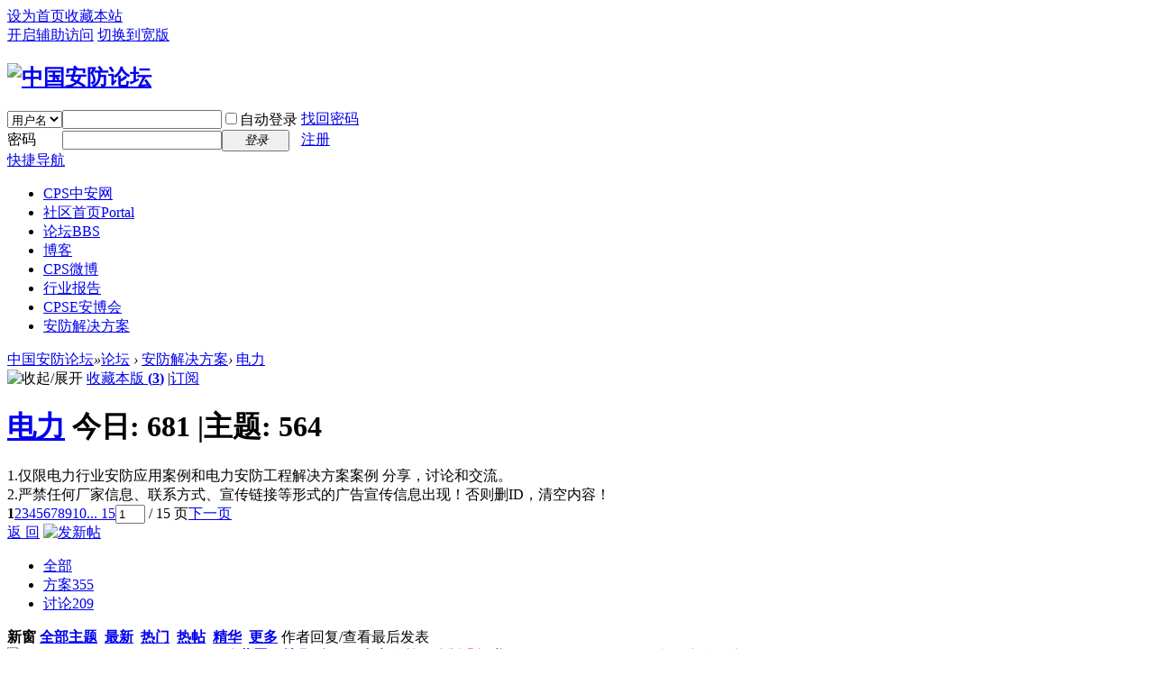

--- FILE ---
content_type: text/html; charset=utf-8
request_url: http://bbs.cps.com.cn/list-806-1.html
body_size: 14829
content:
<!DOCTYPE html PUBLIC "-//W3C//DTD XHTML 1.0 Transitional//EN" "http://www.w3.org/TR/xhtml1/DTD/xhtml1-transitional.dtd">
<html xmlns="http://www.w3.org/1999/xhtml">
<head>
<meta http-equiv="Content-Type" content="text/html; charset=utf-8" />
<title>电力行业安防解决方案_电力行业监控系统解决方案_中国安防论坛 -  Powered by Discuz!</title>
<style>
img { azimuth: expression(this.pngSet?this.pngSet=true:(this.nodeName == "IMG" && this.src.toLowerCase().indexOf('.png')>-1?(this.runtimeStyle.backgroundImage = "none",this.runtimeStyle.filter = "progid:DXImageTransform.Microsoft.AlphaImageLoader(src='" + this.src + "',sizingMethod='image')",this.src = " http://images.cps.com.cn/images/bot.gif"):(this.origBg = this.origBg? this.origBg:this.currentStyle.backgroundImage.toString().replace('url("','').replace('")',''),this.runtimeStyle.filter = "progid:DXImageTransform.Microsoft.AlphaImageLoader(src='" + this.origBg + "',sizingMethod='crop')",this.runtimeStyle.backgroundImage = "none")),this.pngSet=true);}

</style>
<meta name="baidu-site-verification" content="5h7lNVWAO4" />
<meta name="keywords" content="电力" />
<meta name="description" content="中国安防论坛电力安防监控方案版块提供最新的电力行业安防解决方案，电力行业监控系统解决方案。欢迎讨论交流最新电力行业安防应用案例和电力安防工程解决方案案例。 " />
<meta name="generator" content="Discuz! X3.4" />
<meta name="author" content="Discuz! Team and Comsenz UI Team" />
<meta name="copyright" content="2001-2017 Comsenz Inc." />
<meta name="MSSmartTagsPreventParsing" content="True" />
<meta http-equiv="MSThemeCompatible" content="Yes" />
<base href="http://bbs.cps.com.cn/" /><link rel="stylesheet" type="text/css" href="data/cache/style_1_common.css?l0P" /><link rel="stylesheet" type="text/css" href="data/cache/style_1_forum_forumdisplay.css?l0P" /><script type="text/javascript">var STYLEID = '1', STATICURL = 'static/', IMGDIR = 'static/image/common', VERHASH = 'l0P', charset = 'utf-8', discuz_uid = '0', cookiepre = 'Mtrv_1340_', cookiedomain = '.cps.com.cn', cookiepath = '/', showusercard = '1', attackevasive = '0', disallowfloat = 'reply|tradeorder|task', creditnotice = '1|CPS积分|分,2|经验值|,3|金钱|,4|贡献|', defaultstyle = '', REPORTURL = 'aHR0cDovL2Jicy5jcHMuY29tLmNuL2xpc3QtODA2LTEuaHRtbA==', SITEURL = 'http://bbs.cps.com.cn/', JSPATH = 'static/js/', CSSPATH = 'data/cache/style_', DYNAMICURL = '';</script>
<script src="static/js/common.js?l0P" type="text/javascript"></script>
<meta name="application-name" content="中国安防论坛" />
<meta name="msapplication-tooltip" content="中国安防论坛" />
<meta name="msapplication-task" content="name=社区首页;action-uri=http://bbs.cps.com.cn/portal.php;icon-uri=http://bbs.cps.com.cn/static/image/common/portal.ico" /><meta name="msapplication-task" content="name=论坛;action-uri=http//bbs.cps.com.cn;icon-uri=http://bbs.cps.com.cn/static/image/common/bbs.ico" />
<meta name="msapplication-task" content="name=群组;action-uri=http://bbs.cps.com.cn/group.php;icon-uri=http://bbs.cps.com.cn/static/image/common/group.ico" /><meta name="msapplication-task" content="name=相册;action-uri=http://blog.cps.com.cn;icon-uri=http://bbs.cps.com.cn/static/image/common/home.ico" /><link rel="archives" title="中国安防论坛" href="http://bbs.cps.com.cn/archiver/" />
<link rel="alternate" type="application/rss+xml" title="中国安防论坛 - 电力行业安防解决方案_电力行业监控系统解决方案_中国安防论坛" href="http://bbs.cps.com.cn/forum.php?mod=rss&fid=806&amp;auth=0" />
<script src="static/js/forum.js?l0P" type="text/javascript"></script>
</head>

<body id="nv_forum" class="pg_forumdisplay" onkeydown="if(event.keyCode==27) return false;">
<div id="append_parent"></div><div id="ajaxwaitid"></div>
<div id="toptb" class="cl">
<div class="wp">
<div class="z"><a href="javascript:;"  onclick="setHomepage('http://bbs.cps.com.cn/');">设为首页</a><a href="http://bbs.cps.com.cn/"  onclick="addFavorite(this.href, '中国安防论坛');return false;">收藏本站</a></div>
<div class="y">
<a id="switchblind" href="javascript:;" onclick="toggleBlind(this)" title="开启辅助访问" class="switchblind">开启辅助访问</a>
<a href="javascript:;" id="switchwidth" onclick="widthauto(this)" title="切换到宽版" class="switchwidth">切换到宽版</a>
</div>
</div>
</div>

<div id="hd">
<div class="wp">
<div class="hdc cl"><h2><a href="./" title="中国安防论坛"><img src="static/image/common/logo.png" alt="中国安防论坛" border="0" /></a></h2><script src="static/js/logging.js?l0P" type="text/javascript"></script>
<form method="post" autocomplete="off" id="lsform" action="member.php?mod=logging&amp;action=login&amp;loginsubmit=yes&amp;infloat=yes&amp;lssubmit=yes" onsubmit="return lsSubmit();">
<div class="fastlg cl">
<span id="return_ls" style="display:none"></span>
<div class="y pns">
<table cellspacing="0" cellpadding="0">
<tr>
<td>
<span class="ftid">
<select name="fastloginfield" id="ls_fastloginfield" width="40" tabindex="900">
<option value="username">用户名</option>
<option value="email">Email</option>
</select>
</span>
<script type="text/javascript">simulateSelect('ls_fastloginfield')</script>
</td>
<td><input type="text" name="username" id="ls_username" autocomplete="off" class="px vm" tabindex="901" /></td>
<td class="fastlg_l"><label for="ls_cookietime"><input type="checkbox" name="cookietime" id="ls_cookietime" class="pc" value="2592000" tabindex="903" />自动登录</label></td>
<td>&nbsp;<a href="javascript:;" onclick="showWindow('login', 'member.php?mod=logging&action=login&viewlostpw=1')">找回密码</a></td>
</tr>
<tr>
<td><label for="ls_password" class="z psw_w">密码</label></td>
<td><input type="password" name="password" id="ls_password" class="px vm" autocomplete="off" tabindex="902" /></td>
<td class="fastlg_l"><button type="submit" class="pn vm" tabindex="904" style="width: 75px;"><em>登录</em></button></td>
<td>&nbsp;<a href="member.php?mod=register" class="xi2 xw1">注册</a></td>
</tr>
</table>
<input type="hidden" name="quickforward" value="yes" />
<input type="hidden" name="handlekey" value="ls" />
</div>
</div>
</form>

</div>

<div id="nv">
<a href="javascript:;" id="qmenu" onmouseover="delayShow(this, function () {showMenu({'ctrlid':'qmenu','pos':'34!','ctrlclass':'a','duration':2});showForummenu(806);})">快捷导航</a>
<ul><li id="mn_N3c3d" ><a href="http://www.cps.com.cn/" hidefocus="true" target="_blank"  >CPS中安网</a></li><li id="mn_portal" ><a href="http://bbs.cps.com.cn/portal.php" hidefocus="true" title="Portal"  >社区首页<span>Portal</span></a></li><li class="a" id="mn_forum" ><a href="http://bbs.cps.com.cn" hidefocus="true" title="BBS"  >论坛<span>BBS</span></a></li><li id="mn_Neb47" ><a href="http://blog.cps.com.cn/" hidefocus="true"  >博客</a></li><li id="mn_N5438" ><a href="http://e.weibo.com/cpscomcn" hidefocus="true" target="_blank"  >CPS微博</a></li><li id="mn_Nfbdb" ><a href="http://spe.cps.com.cn/2021report/index.html" hidefocus="true" target="_blank"  >行业报告</a></li><li id="mn_N4819" ><a href="http://cpse.com" hidefocus="true"  >CPSE安博会</a></li><li id="mn_N83f4" ><a href="https://www.51ando.com/plan.html" hidefocus="true" target="_blank"  >安防解决方案</a></li></ul>
</div>
<div class="p_pop h_pop" id="mn_userapp_menu" style="display: none"></div><div id="mu" class="cl">
<ul class="cl " id="snav_mn_userapp" style="display:none">
</ul>
</div></div>
</div>


<div id="wp" class="wp">
<style id="diy_style" type="text/css"></style>
<!--[diy=diynavtop]--><div id="diynavtop" class="area"></div><!--[/diy]-->
<div id="pt" class="bm cl">
<div class="z">
<a href="./" class="nvhm" title="首页">中国安防论坛</a><em>&raquo;</em><a href="http://bbs.cps.com.cn/forum.php">论坛</a> <em>&rsaquo;</em> <a href="http://bbs.cps.com.cn/forum.php?gid=801">安防解决方案</a><em>&rsaquo;</em> <a href="http://bbs.cps.com.cn/list-806-1.html">电力</a></div>
</div><div class="wp">
<!--[diy=diy1]--><div id="diy1" class="area"></div><!--[/diy]-->
</div>
<div class="boardnav">
<div id="ct" class="wp cl">

<div class="mn">
<div class="bm bml pbn">
<div class="bm_h cl">
<span class="o"><img id="forum_rules_806_img" src="static/image/common/collapsed_no.gif" title="收起/展开" alt="收起/展开" onclick="toggle_collapse('forum_rules_806')" /></span><span class="y">
<a href="http://blog.cps.com.cn/home.php?mod=spacecp&amp;ac=favorite&amp;type=forum&amp;id=806&amp;handlekey=favoriteforum&amp;formhash=aa2a1f34" id="a_favorite" class="fa_fav" onclick="showWindow(this.id, this.href, 'get', 0);">收藏本版 <strong class="xi1" id="number_favorite" >(<span id="number_favorite_num">3</span>)</strong></a>
<span class="pipe">|</span><a href="http://bbs.cps.com.cn/forum.php?mod=rss&amp;fid=806&amp;auth=0" class="fa_rss" target="_blank" title="RSS">订阅</a>
</span>
<h1 class="xs2">
<a href="http://bbs.cps.com.cn/list-806-1.html">电力</a>
<span class="xs1 xw0 i">今日: <strong class="xi1">681</strong><b class="ico_increase">&nbsp;</b><span class="pipe">|</span>主题: <strong class="xi1">564</strong></span></h1>
</div>
<div class="bm_c cl pbn">
<div id="forum_rules_806" style=";">
<div class="ptn xg2">1.仅限电力行业安防应用案例和电力安防工程解决方案案例 分享，讨论和交流。<br />
2.严禁任何厂家信息、联系方式、宣传链接等形式的广告宣传信息出现！否则删ID，清空内容！</div>
</div>
</div>
</div>



<div class="drag">
<!--[diy=diy4]--><div id="diy4" class="area"></div><!--[/diy]-->
</div>




<div id="pgt" class="bm bw0 pgs cl">
<span id="fd_page_top"><div class="pg"><strong>1</strong><a href="http://bbs.cps.com.cn/list-806-2.html">2</a><a href="http://bbs.cps.com.cn/list-806-3.html">3</a><a href="http://bbs.cps.com.cn/list-806-4.html">4</a><a href="http://bbs.cps.com.cn/list-806-5.html">5</a><a href="http://bbs.cps.com.cn/list-806-6.html">6</a><a href="http://bbs.cps.com.cn/list-806-7.html">7</a><a href="http://bbs.cps.com.cn/list-806-8.html">8</a><a href="http://bbs.cps.com.cn/list-806-9.html">9</a><a href="http://bbs.cps.com.cn/list-806-10.html">10</a><a href="http://bbs.cps.com.cn/list-806-15.html" class="last">... 15</a><label><input type="text" name="custompage" class="px" size="2" title="输入页码，按回车快速跳转" value="1" onkeydown="if(event.keyCode==13) {window.location='forum.php?mod=forumdisplay&fid=806&amp;page='+this.value;; doane(event);}" /><span title="共 15 页"> / 15 页</span></label><a href="http://bbs.cps.com.cn/list-806-2.html" class="nxt">下一页</a></div></span>
<span class="pgb y"  ><a href="http://bbs.cps.com.cn/forum.php">返&nbsp;回</a></span>
<a href="javascript:;" id="newspecial" onmouseover="$('newspecial').id = 'newspecialtmp';this.id = 'newspecial';showMenu({'ctrlid':this.id})" onclick="showWindow('newthread', 'forum.php?mod=post&action=newthread&fid=806')" title="发新帖"><img src="static/image/common/pn_post.png" alt="发新帖" /></a></div>
<ul id="thread_types" class="ttp bm cl">
<li id="ttp_all" class="xw1 a"><a href="http://bbs.cps.com.cn/list-806-1.html">全部</a></li>
<li><a href="http://bbs.cps.com.cn/forum.php?mod=forumdisplay&amp;fid=806&amp;filter=typeid&amp;typeid=56">方案<span class="xg1 num">355</span></a></li>
<li><a href="http://bbs.cps.com.cn/forum.php?mod=forumdisplay&amp;fid=806&amp;filter=typeid&amp;typeid=57">讨论<span class="xg1 num">209</span></a></li>
</ul>
<script type="text/javascript">showTypes('thread_types');</script>
<div id="threadlist" class="tl bm bmw">
<div class="th">
<table cellspacing="0" cellpadding="0">
<tr>
<th colspan="2">
<div class="tf">
<span id="atarget" onclick="setatarget(1)" class="y" title="在新窗口中打开帖子">新窗</span>
<a id="filter_special" href="javascript:;" class="showmenu xi2" onclick="showMenu(this.id)">全部主题</a>&nbsp;						
<a href="http://bbs.cps.com.cn/forum.php?mod=forumdisplay&amp;fid=806&amp;filter=lastpost&amp;orderby=lastpost" class="xi2">最新</a>&nbsp;
<a href="http://bbs.cps.com.cn/forum.php?mod=forumdisplay&amp;fid=806&amp;filter=heat&amp;orderby=heats" class="xi2">热门</a>&nbsp;
<a href="http://bbs.cps.com.cn/forum.php?mod=forumdisplay&amp;fid=806&amp;filter=hot" class="xi2">热帖</a>&nbsp;
<a href="http://bbs.cps.com.cn/forum.php?mod=forumdisplay&amp;fid=806&amp;filter=digest&amp;digest=1" class="xi2">精华</a>&nbsp;
<a id="filter_dateline" href="javascript:;" class="showmenu xi2" onclick="showMenu(this.id)">更多</a>&nbsp;
<span id="clearstickthread" style="display: none;">
<span class="pipe">|</span>
<a href="javascript:;" onclick="clearStickThread()" class="xi2" title="显示置顶">显示置顶</a>
</span>
</div>
</th>
<td class="by">作者</td>
<td class="num">回复/查看</td>
<td class="by">最后发表</td>
</tr>
</table>
</div>
<div class="bm_c">
<script type="text/javascript">var lasttime = 1768648880;var listcolspan= '5';</script>
<div id="forumnew" style="display:none"></div>
<form method="post" autocomplete="off" name="moderate" id="moderate" action="forum.php?mod=topicadmin&amp;action=moderate&amp;fid=806&amp;infloat=yes&amp;nopost=yes">
<input type="hidden" name="formhash" value="aa2a1f34" />
<input type="hidden" name="listextra" value="page%3D1" />
<table summary="forum_806" cellspacing="0" cellpadding="0" id="threadlisttableid">
<tbody id="stickthread_668471">
<tr>
<td class="icn">
<a href="http://bbs.cps.com.cn/cps-668471-1-1.html" title="全局置顶主题 - 新窗口打开" target="_blank">
<img src="static/image/common/pin_3.gif" alt="全局置顶" />
</a>
</td>
<th class="common">
<a href="javascript:;" id="content_668471" class="showcontent y" title="更多操作" onclick="CONTENT_TID='668471';CONTENT_ID='stickthread_668471';showMenu({'ctrlid':this.id,'menuid':'content_menu'})"></a>
<a href="javascript:void(0);" onclick="hideStickThread('668471')" class="showhide y" title="隐藏置顶帖">隐藏置顶帖</a></em>
<a class="tdpre y" href="javascript:void(0);" onclick="previewThread('668471', 'stickthread_668471');">预览</a>
 <a href="http://bbs.cps.com.cn/cps-668471-1-1.html" style="color: #EE1B2E;" onclick="atarget(this)" class="s xst">CPS中安网首页改版升级啦!</a>
</th>
<td class="by">
<cite>
<a href="http://blog.cps.com.cn/space-uid-461616.html" c="1">老钟安防观察</a></cite>
<em><span>2018-7-3</span></em>
</td>
<td class="num"><a href="http://bbs.cps.com.cn/cps-668471-1-1.html" class="xi2">2</a><em>226114</em></td>
<td class="by">
<cite><a href="http://blog.cps.com.cn/space-username-xcfgw.html" c="1">xcfgw</a></cite>
<em><a href="http://bbs.cps.com.cn/forum.php?mod=redirect&tid=668471&goto=lastpost#lastpost">2023-8-31 12:00</a></em>
</td>
</tr>
</tbody>
<tbody id="stickthread_669082">
<tr>
<td class="icn">
<a href="http://bbs.cps.com.cn/cps-669082-1-1.html" title="全局置顶主题 - 新窗口打开" target="_blank">
<img src="static/image/common/pin_3.gif" alt="全局置顶" />
</a>
</td>
<th class="common">
<a href="javascript:;" id="content_669082" class="showcontent y" title="更多操作" onclick="CONTENT_TID='669082';CONTENT_ID='stickthread_669082';showMenu({'ctrlid':this.id,'menuid':'content_menu'})"></a>
<a href="javascript:void(0);" onclick="hideStickThread('669082')" class="showhide y" title="隐藏置顶帖">隐藏置顶帖</a></em>
<a class="tdpre y" href="javascript:void(0);" onclick="previewThread('669082', 'stickthread_669082');">预览</a>
 <a href="http://bbs.cps.com.cn/cps-669082-1-1.html" onclick="atarget(this)" class="s xst">【免费】700份优质PPT一键获取，告别丑陋</a>
<img src="static/image/common/digest_3.gif" align="absmiddle" alt="digest" title="精华 3" />
</th>
<td class="by">
<cite>
<a href="http://blog.cps.com.cn/space-uid-476884.html" c="1">周阳安防观察</a></cite>
<em><span>2018-11-21</span></em>
</td>
<td class="num"><a href="http://bbs.cps.com.cn/cps-669082-1-1.html" class="xi2">5</a><em>374751</em></td>
<td class="by">
<cite><a href="http://blog.cps.com.cn/space-username-%25E5%258D%25A2%25E4%25B8%259C%25E5%25B0%25BC.html" c="1">卢东尼</a></cite>
<em><a href="http://bbs.cps.com.cn/forum.php?mod=redirect&tid=669082&goto=lastpost#lastpost">2022-5-25 14:22</a></em>
</td>
</tr>
</tbody>
<tbody id="stickthread_669149">
<tr>
<td class="icn">
<a href="http://bbs.cps.com.cn/cps-669149-1-1.html" title="全局置顶主题 - 新窗口打开" target="_blank">
<img src="static/image/common/pin_3.gif" alt="全局置顶" />
</a>
</td>
<th class="common">
<a href="javascript:;" id="content_669149" class="showcontent y" title="更多操作" onclick="CONTENT_TID='669149';CONTENT_ID='stickthread_669149';showMenu({'ctrlid':this.id,'menuid':'content_menu'})"></a>
<a href="javascript:void(0);" onclick="hideStickThread('669149')" class="showhide y" title="隐藏置顶帖">隐藏置顶帖</a></em>
<a class="tdpre y" href="javascript:void(0);" onclick="previewThread('669149', 'stickthread_669149');">预览</a>
 <a href="http://bbs.cps.com.cn/cps-669149-1-1.html" onclick="atarget(this)" class="s xst">蓝色星际6大岗位招聘公告</a>
<img src="static/image/common/digest_1.gif" align="absmiddle" alt="digest" title="精华 1" />
</th>
<td class="by">
<cite>
<a href="http://blog.cps.com.cn/space-uid-476884.html" c="1">周阳安防观察</a></cite>
<em><span>2018-12-10</span></em>
</td>
<td class="num"><a href="http://bbs.cps.com.cn/cps-669149-1-1.html" class="xi2">5</a><em>343297</em></td>
<td class="by">
<cite><a href="http://blog.cps.com.cn/space-username-PNWZDL.html" c="1">PNWZDL</a></cite>
<em><a href="http://bbs.cps.com.cn/forum.php?mod=redirect&tid=669149&goto=lastpost#lastpost">2021-4-23 14:09</a></em>
</td>
</tr>
</tbody>
<tbody id="stickthread_656639">
<tr>
<td class="icn">
<a href="http://bbs.cps.com.cn/cps-656639-1-1.html" title="全局置顶主题 - 新窗口打开" target="_blank">
<img src="static/image/common/pin_3.gif" alt="全局置顶" />
</a>
</td>
<th class="common">
<a href="javascript:;" id="content_656639" class="showcontent y" title="更多操作" onclick="CONTENT_TID='656639';CONTENT_ID='stickthread_656639';showMenu({'ctrlid':this.id,'menuid':'content_menu'})"></a>
<a href="javascript:void(0);" onclick="hideStickThread('656639')" class="showhide y" title="隐藏置顶帖">隐藏置顶帖</a></em>
<a class="tdpre y" href="javascript:void(0);" onclick="previewThread('656639', 'stickthread_656639');">预览</a>
 <a href="http://bbs.cps.com.cn/cps-656639-1-1.html" style="font-weight: bold;color: #2897C5;" onclick="atarget(this)" class="s xst">今后发稿需管理员审稿才可发布</a>
<span class="tps">&nbsp;...<a href="http://bbs.cps.com.cn/cps-656639-2-1.html">2</a></span>
</th>
<td class="by">
<cite>
<a href="http://blog.cps.com.cn/space-uid-174334.html" c="1">boxer158</a></cite>
<em><span>2018-1-5</span></em>
</td>
<td class="num"><a href="http://bbs.cps.com.cn/cps-656639-1-1.html" class="xi2">11</a><em>331853</em></td>
<td class="by">
<cite><a href="http://blog.cps.com.cn/space-username-xmznt.html" c="1">xmznt</a></cite>
<em><a href="http://bbs.cps.com.cn/forum.php?mod=redirect&tid=656639&goto=lastpost#lastpost">2020-11-17 11:55</a></em>
</td>
</tr>
</tbody>
<tbody id="stickthread_669059">
<tr>
<td class="icn">
<a href="http://bbs.cps.com.cn/cps-669059-1-1.html" title="全局置顶主题 - 新窗口打开" target="_blank">
<img src="static/image/common/pin_3.gif" alt="全局置顶" />
</a>
</td>
<th class="common">
<a href="javascript:;" id="content_669059" class="showcontent y" title="更多操作" onclick="CONTENT_TID='669059';CONTENT_ID='stickthread_669059';showMenu({'ctrlid':this.id,'menuid':'content_menu'})"></a>
<a href="javascript:void(0);" onclick="hideStickThread('669059')" class="showhide y" title="隐藏置顶帖">隐藏置顶帖</a></em>
<a class="tdpre y" href="javascript:void(0);" onclick="previewThread('669059', 'stickthread_669059');">预览</a>
 <a href="http://bbs.cps.com.cn/cps-669059-1-1.html" onclick="atarget(this)" class="s xst">官宣：中科人工智能创新技术研究院公开招聘！</a>
<img src="static/image/common/digest_1.gif" align="absmiddle" alt="digest" title="精华 1" />
</th>
<td class="by">
<cite>
<a href="http://blog.cps.com.cn/space-uid-476884.html" c="1">周阳安防观察</a></cite>
<em><span>2018-11-15</span></em>
</td>
<td class="num"><a href="http://bbs.cps.com.cn/cps-669059-1-1.html" class="xi2">2</a><em>197183</em></td>
<td class="by">
<cite><a href="http://blog.cps.com.cn/space-username-tangjz.html" c="1">tangjz</a></cite>
<em><a href="http://bbs.cps.com.cn/forum.php?mod=redirect&tid=669059&goto=lastpost#lastpost">2020-4-2 10:59</a></em>
</td>
</tr>
</tbody>
<tbody id="stickthread_669197">
<tr>
<td class="icn">
<a href="http://bbs.cps.com.cn/cps-669197-1-1.html" title="全局置顶主题 - 新窗口打开" target="_blank">
<img src="static/image/common/pin_3.gif" alt="全局置顶" />
</a>
</td>
<th class="common">
<a href="javascript:;" id="content_669197" class="showcontent y" title="更多操作" onclick="CONTENT_TID='669197';CONTENT_ID='stickthread_669197';showMenu({'ctrlid':this.id,'menuid':'content_menu'})"></a>
<a href="javascript:void(0);" onclick="hideStickThread('669197')" class="showhide y" title="隐藏置顶帖">隐藏置顶帖</a></em>
<a class="tdpre y" href="javascript:void(0);" onclick="previewThread('669197', 'stickthread_669197');">预览</a>
 <a href="http://bbs.cps.com.cn/cps-669197-1-1.html" onclick="atarget(this)" class="s xst">真好，年终奖可以翻倍了</a>
<img src="static/image/common/digest_1.gif" align="absmiddle" alt="digest" title="精华 1" />
</th>
<td class="by">
<cite>
<a href="http://blog.cps.com.cn/space-uid-476884.html" c="1">周阳安防观察</a></cite>
<em><span>2018-12-28</span></em>
</td>
<td class="num"><a href="http://bbs.cps.com.cn/cps-669197-1-1.html" class="xi2">1</a><em>282536</em></td>
<td class="by">
<cite><a href="http://blog.cps.com.cn/space-username-Admin.html" c="1">Admin</a></cite>
<em><a href="http://bbs.cps.com.cn/forum.php?mod=redirect&tid=669197&goto=lastpost#lastpost">2019-9-26 10:23</a></em>
</td>
</tr>
</tbody>
<tbody id="stickthread_669058">
<tr>
<td class="icn">
<a href="http://bbs.cps.com.cn/cps-669058-1-1.html" title="全局置顶主题 - 新窗口打开" target="_blank">
<img src="static/image/common/pin_3.gif" alt="全局置顶" />
</a>
</td>
<th class="common">
<a href="javascript:;" id="content_669058" class="showcontent y" title="更多操作" onclick="CONTENT_TID='669058';CONTENT_ID='stickthread_669058';showMenu({'ctrlid':this.id,'menuid':'content_menu'})"></a>
<a href="javascript:void(0);" onclick="hideStickThread('669058')" class="showhide y" title="隐藏置顶帖">隐藏置顶帖</a></em>
<a class="tdpre y" href="javascript:void(0);" onclick="previewThread('669058', 'stickthread_669058');">预览</a>
 <a href="http://bbs.cps.com.cn/cps-669058-1-1.html" onclick="atarget(this)" class="s xst">快速求职，你需要一份招聘清单</a>
<img src="static/image/common/digest_1.gif" align="absmiddle" alt="digest" title="精华 1" />
</th>
<td class="by">
<cite>
<a href="http://blog.cps.com.cn/space-uid-476884.html" c="1">周阳安防观察</a></cite>
<em><span>2018-11-15</span></em>
</td>
<td class="num"><a href="http://bbs.cps.com.cn/cps-669058-1-1.html" class="xi2">0</a><em>114145</em></td>
<td class="by">
<cite><a href="http://blog.cps.com.cn/space-username-%25E5%2591%25A8%25E9%2598%25B3%25E5%25AE%2589%25E9%2598%25B2%25E8%25A7%2582%25E5%25AF%259F.html" c="1">周阳安防观察</a></cite>
<em><a href="http://bbs.cps.com.cn/forum.php?mod=redirect&tid=669058&goto=lastpost#lastpost">2018-11-15 13:41</a></em>
</td>
</tr>
</tbody>
<tbody id="stickthread_668985">
<tr>
<td class="icn">
<a href="http://bbs.cps.com.cn/cps-668985-1-1.html" title="全局置顶主题 - 新窗口打开" target="_blank">
<img src="static/image/common/pin_3.gif" alt="全局置顶" />
</a>
</td>
<th class="common">
<a href="javascript:;" id="content_668985" class="showcontent y" title="更多操作" onclick="CONTENT_TID='668985';CONTENT_ID='stickthread_668985';showMenu({'ctrlid':this.id,'menuid':'content_menu'})"></a>
<a href="javascript:void(0);" onclick="hideStickThread('668985')" class="showhide y" title="隐藏置顶帖">隐藏置顶帖</a></em>
<a class="tdpre y" href="javascript:void(0);" onclick="previewThread('668985', 'stickthread_668985');">预览</a>
 <a href="http://bbs.cps.com.cn/cps-668985-1-1.html" onclick="atarget(this)" class="s xst">中维世纪招聘：深度算法工程师、高级嵌入式开发工程师</a>
</th>
<td class="by">
<cite>
<a href="http://blog.cps.com.cn/space-uid-476884.html" c="1">周阳安防观察</a></cite>
<em><span>2018-10-29</span></em>
</td>
<td class="num"><a href="http://bbs.cps.com.cn/cps-668985-1-1.html" class="xi2">0</a><em>154460</em></td>
<td class="by">
<cite><a href="http://blog.cps.com.cn/space-username-%25E5%2591%25A8%25E9%2598%25B3%25E5%25AE%2589%25E9%2598%25B2%25E8%25A7%2582%25E5%25AF%259F.html" c="1">周阳安防观察</a></cite>
<em><a href="http://bbs.cps.com.cn/forum.php?mod=redirect&tid=668985&goto=lastpost#lastpost">2018-10-29 17:09</a></em>
</td>
</tr>
</tbody>
<tbody id="separatorline">
<tr class="ts">
<td>&nbsp;</td>
<th><a href="javascript:;" onclick="checkForumnew_btn('806')" title="查看更新" class="forumrefresh">版块主题</a></th><td>&nbsp;</td><td>&nbsp;</td><td>&nbsp;</td>
</tr>
</tbody>
<script type="text/javascript">hideStickThread();</script>
<tbody id="normalthread_690593">
<tr>
<td class="icn">
<a href="http://bbs.cps.com.cn/cps-690593-1-1.html" title="有新回复 - 新窗口打开" target="_blank">
<img src="static/image/common/folder_new.gif" />
</a>
</td>
<th class="new">
<a href="javascript:;" id="content_690593" class="showcontent y" title="更多操作" onclick="CONTENT_TID='690593';CONTENT_ID='normalthread_690593';showMenu({'ctrlid':this.id,'menuid':'content_menu'})"></a>
<a class="tdpre y" href="javascript:void(0);" onclick="previewThread('690593', 'normalthread_690593');">预览</a>
<em>[<a href="http://bbs.cps.com.cn/forum.php?mod=forumdisplay&fid=806&amp;filter=typeid&amp;typeid=56">方案</a>]</em> <a href="http://bbs.cps.com.cn/cps-690593-1-1.html" onclick="atarget(this)" class="s xst">这款激光声学多模驱鸟器支持远程控制、智能感应，鸟来即启，鸟走即停</a>
</th>
<td class="by">
<cite>
<a href="http://blog.cps.com.cn/space-uid-458161.html" c="1">tlk20131008</a></cite>
<em><span>2026-1-6</span></em>
</td>
<td class="num"><a href="http://bbs.cps.com.cn/cps-690593-1-1.html" class="xi2">0</a><em>866</em></td>
<td class="by">
<cite><a href="http://blog.cps.com.cn/space-username-tlk20131008.html" c="1">tlk20131008</a></cite>
<em><a href="http://bbs.cps.com.cn/forum.php?mod=redirect&tid=690593&goto=lastpost#lastpost">2026-1-6 10:17</a></em>
</td>
</tr>
</tbody>
<tbody id="normalthread_690592">
<tr>
<td class="icn">
<a href="http://bbs.cps.com.cn/cps-690592-1-1.html" title="有新回复 - 新窗口打开" target="_blank">
<img src="static/image/common/folder_new.gif" />
</a>
</td>
<th class="new">
<a href="javascript:;" id="content_690592" class="showcontent y" title="更多操作" onclick="CONTENT_TID='690592';CONTENT_ID='normalthread_690592';showMenu({'ctrlid':this.id,'menuid':'content_menu'})"></a>
<a class="tdpre y" href="javascript:void(0);" onclick="previewThread('690592', 'normalthread_690592');">预览</a>
<em>[<a href="http://bbs.cps.com.cn/forum.php?mod=forumdisplay&fid=806&amp;filter=typeid&amp;typeid=56">方案</a>]</em> <a href="http://bbs.cps.com.cn/cps-690592-1-1.html" onclick="atarget(this)" class="s xst">还在为无人机乱飞头疼？ 高空安全警示灯上岗，筑起空中安全光墙</a>
</th>
<td class="by">
<cite>
<a href="http://blog.cps.com.cn/space-uid-458161.html" c="1">tlk20131008</a></cite>
<em><span>2026-1-6</span></em>
</td>
<td class="num"><a href="http://bbs.cps.com.cn/cps-690592-1-1.html" class="xi2">0</a><em>607</em></td>
<td class="by">
<cite><a href="http://blog.cps.com.cn/space-username-tlk20131008.html" c="1">tlk20131008</a></cite>
<em><a href="http://bbs.cps.com.cn/forum.php?mod=redirect&tid=690592&goto=lastpost#lastpost">2026-1-6 10:13</a></em>
</td>
</tr>
</tbody>
<tbody id="normalthread_690591">
<tr>
<td class="icn">
<a href="http://bbs.cps.com.cn/cps-690591-1-1.html" title="有新回复 - 新窗口打开" target="_blank">
<img src="static/image/common/folder_new.gif" />
</a>
</td>
<th class="new">
<a href="javascript:;" id="content_690591" class="showcontent y" title="更多操作" onclick="CONTENT_TID='690591';CONTENT_ID='normalthread_690591';showMenu({'ctrlid':this.id,'menuid':'content_menu'})"></a>
<a class="tdpre y" href="javascript:void(0);" onclick="previewThread('690591', 'normalthread_690591');">预览</a>
<em>[<a href="http://bbs.cps.com.cn/forum.php?mod=forumdisplay&fid=806&amp;filter=typeid&amp;typeid=56">方案</a>]</em> <a href="http://bbs.cps.com.cn/cps-690591-1-1.html" onclick="atarget(this)" class="s xst">别再立个牌子就完事了！传统警示牌真的没人看...直到装了这款智能安全警示牌</a>
</th>
<td class="by">
<cite>
<a href="http://blog.cps.com.cn/space-uid-458161.html" c="1">tlk20131008</a></cite>
<em><span>2026-1-6</span></em>
</td>
<td class="num"><a href="http://bbs.cps.com.cn/cps-690591-1-1.html" class="xi2">0</a><em>616</em></td>
<td class="by">
<cite><a href="http://blog.cps.com.cn/space-username-tlk20131008.html" c="1">tlk20131008</a></cite>
<em><a href="http://bbs.cps.com.cn/forum.php?mod=redirect&tid=690591&goto=lastpost#lastpost">2026-1-6 10:04</a></em>
</td>
</tr>
</tbody>
<tbody id="normalthread_690590">
<tr>
<td class="icn">
<a href="http://bbs.cps.com.cn/cps-690590-1-1.html" title="有新回复 - 新窗口打开" target="_blank">
<img src="static/image/common/folder_new.gif" />
</a>
</td>
<th class="new">
<a href="javascript:;" id="content_690590" class="showcontent y" title="更多操作" onclick="CONTENT_TID='690590';CONTENT_ID='normalthread_690590';showMenu({'ctrlid':this.id,'menuid':'content_menu'})"></a>
<a class="tdpre y" href="javascript:void(0);" onclick="previewThread('690590', 'normalthread_690590');">预览</a>
<em>[<a href="http://bbs.cps.com.cn/forum.php?mod=forumdisplay&fid=806&amp;filter=typeid&amp;typeid=56">方案</a>]</em> <a href="http://bbs.cps.com.cn/cps-690590-1-1.html" onclick="atarget(this)" class="s xst">架空线路接头温度在线监测系统：金具温度实时监测，异常智能预警</a>
</th>
<td class="by">
<cite>
<a href="http://blog.cps.com.cn/space-uid-458161.html" c="1">tlk20131008</a></cite>
<em><span>2026-1-6</span></em>
</td>
<td class="num"><a href="http://bbs.cps.com.cn/cps-690590-1-1.html" class="xi2">0</a><em>588</em></td>
<td class="by">
<cite><a href="http://blog.cps.com.cn/space-username-tlk20131008.html" c="1">tlk20131008</a></cite>
<em><a href="http://bbs.cps.com.cn/forum.php?mod=redirect&tid=690590&goto=lastpost#lastpost">2026-1-6 09:56</a></em>
</td>
</tr>
</tbody>
<tbody id="normalthread_690589">
<tr>
<td class="icn">
<a href="http://bbs.cps.com.cn/cps-690589-1-1.html" title="有新回复 - 新窗口打开" target="_blank">
<img src="static/image/common/folder_new.gif" />
</a>
</td>
<th class="new">
<a href="javascript:;" id="content_690589" class="showcontent y" title="更多操作" onclick="CONTENT_TID='690589';CONTENT_ID='normalthread_690589';showMenu({'ctrlid':this.id,'menuid':'content_menu'})"></a>
<a class="tdpre y" href="javascript:void(0);" onclick="previewThread('690589', 'normalthread_690589');">预览</a>
<em>[<a href="http://bbs.cps.com.cn/forum.php?mod=forumdisplay&fid=806&amp;filter=typeid&amp;typeid=56">方案</a>]</em> <a href="http://bbs.cps.com.cn/cps-690589-1-1.html" onclick="atarget(this)" class="s xst">输电线路导线舞动监测装置 —— 实时数据，趋势分析，防患于未然</a>
</th>
<td class="by">
<cite>
<a href="http://blog.cps.com.cn/space-uid-458161.html" c="1">tlk20131008</a></cite>
<em><span>2026-1-6</span></em>
</td>
<td class="num"><a href="http://bbs.cps.com.cn/cps-690589-1-1.html" class="xi2">0</a><em>614</em></td>
<td class="by">
<cite><a href="http://blog.cps.com.cn/space-username-tlk20131008.html" c="1">tlk20131008</a></cite>
<em><a href="http://bbs.cps.com.cn/forum.php?mod=redirect&tid=690589&goto=lastpost#lastpost">2026-1-6 09:29</a></em>
</td>
</tr>
</tbody>
<tbody id="normalthread_690582">
<tr>
<td class="icn">
<a href="http://bbs.cps.com.cn/cps-690582-1-1.html" title="有新回复 - 新窗口打开" target="_blank">
<img src="static/image/common/folder_new.gif" />
</a>
</td>
<th class="new">
<a href="javascript:;" id="content_690582" class="showcontent y" title="更多操作" onclick="CONTENT_TID='690582';CONTENT_ID='normalthread_690582';showMenu({'ctrlid':this.id,'menuid':'content_menu'})"></a>
<a class="tdpre y" href="javascript:void(0);" onclick="previewThread('690582', 'normalthread_690582');">预览</a>
<em>[<a href="http://bbs.cps.com.cn/forum.php?mod=forumdisplay&fid=806&amp;filter=typeid&amp;typeid=56">方案</a>]</em> <a href="http://bbs.cps.com.cn/cps-690582-1-1.html" onclick="atarget(this)" class="s xst">户外施工怕触电？导线带电指示装置给安全加层锁</a>
</th>
<td class="by">
<cite>
<a href="http://blog.cps.com.cn/space-uid-458161.html" c="1">tlk20131008</a></cite>
<em><span>2026-1-5</span></em>
</td>
<td class="num"><a href="http://bbs.cps.com.cn/cps-690582-1-1.html" class="xi2">0</a><em>666</em></td>
<td class="by">
<cite><a href="http://blog.cps.com.cn/space-username-tlk20131008.html" c="1">tlk20131008</a></cite>
<em><a href="http://bbs.cps.com.cn/forum.php?mod=redirect&tid=690582&goto=lastpost#lastpost">2026-1-5 11:15</a></em>
</td>
</tr>
</tbody>
<tbody id="normalthread_690581">
<tr>
<td class="icn">
<a href="http://bbs.cps.com.cn/cps-690581-1-1.html" title="有新回复 - 新窗口打开" target="_blank">
<img src="static/image/common/folder_new.gif" />
</a>
</td>
<th class="new">
<a href="javascript:;" id="content_690581" class="showcontent y" title="更多操作" onclick="CONTENT_TID='690581';CONTENT_ID='normalthread_690581';showMenu({'ctrlid':this.id,'menuid':'content_menu'})"></a>
<a class="tdpre y" href="javascript:void(0);" onclick="previewThread('690581', 'normalthread_690581');">预览</a>
<em>[<a href="http://bbs.cps.com.cn/forum.php?mod=forumdisplay&fid=806&amp;filter=typeid&amp;typeid=56">方案</a>]</em> <a href="http://bbs.cps.com.cn/cps-690581-1-1.html" onclick="atarget(this)" class="s xst">防外破有一套｜这款防碰撞警示牌让电力线路“开口说话”</a>
</th>
<td class="by">
<cite>
<a href="http://blog.cps.com.cn/space-uid-458161.html" c="1">tlk20131008</a></cite>
<em><span>2026-1-5</span></em>
</td>
<td class="num"><a href="http://bbs.cps.com.cn/cps-690581-1-1.html" class="xi2">0</a><em>661</em></td>
<td class="by">
<cite><a href="http://blog.cps.com.cn/space-username-tlk20131008.html" c="1">tlk20131008</a></cite>
<em><a href="http://bbs.cps.com.cn/forum.php?mod=redirect&tid=690581&goto=lastpost#lastpost">2026-1-5 11:01</a></em>
</td>
</tr>
</tbody>
<tbody id="normalthread_690580">
<tr>
<td class="icn">
<a href="http://bbs.cps.com.cn/cps-690580-1-1.html" title="有新回复 - 新窗口打开" target="_blank">
<img src="static/image/common/folder_new.gif" />
</a>
</td>
<th class="new">
<a href="javascript:;" id="content_690580" class="showcontent y" title="更多操作" onclick="CONTENT_TID='690580';CONTENT_ID='normalthread_690580';showMenu({'ctrlid':this.id,'menuid':'content_menu'})"></a>
<a class="tdpre y" href="javascript:void(0);" onclick="previewThread('690580', 'normalthread_690580');">预览</a>
<em>[<a href="http://bbs.cps.com.cn/forum.php?mod=forumdisplay&fid=806&amp;filter=typeid&amp;typeid=56">方案</a>]</em> <a href="http://bbs.cps.com.cn/cps-690580-1-1.html" onclick="atarget(this)" class="s xst">高空输电防护选它！航空警示球耐候抗风超耐用</a>
</th>
<td class="by">
<cite>
<a href="http://blog.cps.com.cn/space-uid-458161.html" c="1">tlk20131008</a></cite>
<em><span>2026-1-5</span></em>
</td>
<td class="num"><a href="http://bbs.cps.com.cn/cps-690580-1-1.html" class="xi2">0</a><em>641</em></td>
<td class="by">
<cite><a href="http://blog.cps.com.cn/space-username-tlk20131008.html" c="1">tlk20131008</a></cite>
<em><a href="http://bbs.cps.com.cn/forum.php?mod=redirect&tid=690580&goto=lastpost#lastpost">2026-1-5 10:42</a></em>
</td>
</tr>
</tbody>
<tbody id="normalthread_690579">
<tr>
<td class="icn">
<a href="http://bbs.cps.com.cn/cps-690579-1-1.html" title="有新回复 - 新窗口打开" target="_blank">
<img src="static/image/common/folder_new.gif" />
</a>
</td>
<th class="new">
<a href="javascript:;" id="content_690579" class="showcontent y" title="更多操作" onclick="CONTENT_TID='690579';CONTENT_ID='normalthread_690579';showMenu({'ctrlid':this.id,'menuid':'content_menu'})"></a>
<a class="tdpre y" href="javascript:void(0);" onclick="previewThread('690579', 'normalthread_690579');">预览</a>
<em>[<a href="http://bbs.cps.com.cn/forum.php?mod=forumdisplay&fid=806&amp;filter=typeid&amp;typeid=56">方案</a>]</em> <a href="http://bbs.cps.com.cn/cps-690579-1-1.html" onclick="atarget(this)" class="s xst">智能预警防误触！高压线下施工，有吊车近电报警器真的放心多了</a>
</th>
<td class="by">
<cite>
<a href="http://blog.cps.com.cn/space-uid-458161.html" c="1">tlk20131008</a></cite>
<em><span>2026-1-5</span></em>
</td>
<td class="num"><a href="http://bbs.cps.com.cn/cps-690579-1-1.html" class="xi2">0</a><em>618</em></td>
<td class="by">
<cite><a href="http://blog.cps.com.cn/space-username-tlk20131008.html" c="1">tlk20131008</a></cite>
<em><a href="http://bbs.cps.com.cn/forum.php?mod=redirect&tid=690579&goto=lastpost#lastpost">2026-1-5 10:28</a></em>
</td>
</tr>
</tbody>
<tbody id="normalthread_690578">
<tr>
<td class="icn">
<a href="http://bbs.cps.com.cn/cps-690578-1-1.html" title="有新回复 - 新窗口打开" target="_blank">
<img src="static/image/common/folder_new.gif" />
</a>
</td>
<th class="new">
<a href="javascript:;" id="content_690578" class="showcontent y" title="更多操作" onclick="CONTENT_TID='690578';CONTENT_ID='normalthread_690578';showMenu({'ctrlid':this.id,'menuid':'content_menu'})"></a>
<a class="tdpre y" href="javascript:void(0);" onclick="previewThread('690578', 'normalthread_690578');">预览</a>
<em>[<a href="http://bbs.cps.com.cn/forum.php?mod=forumdisplay&fid=806&amp;filter=typeid&amp;typeid=56">方案</a>]</em> <a href="http://bbs.cps.com.cn/cps-690578-1-1.html" onclick="atarget(this)" class="s xst">驱鸟不再是难题，这个全自动驱鸟器让鸟儿自动远离</a>
</th>
<td class="by">
<cite>
<a href="http://blog.cps.com.cn/space-uid-458161.html" c="1">tlk20131008</a></cite>
<em><span>2026-1-5</span></em>
</td>
<td class="num"><a href="http://bbs.cps.com.cn/cps-690578-1-1.html" class="xi2">0</a><em>612</em></td>
<td class="by">
<cite><a href="http://blog.cps.com.cn/space-username-tlk20131008.html" c="1">tlk20131008</a></cite>
<em><a href="http://bbs.cps.com.cn/forum.php?mod=redirect&tid=690578&goto=lastpost#lastpost">2026-1-5 10:00</a></em>
</td>
</tr>
</tbody>
<tbody id="normalthread_690570">
<tr>
<td class="icn">
<a href="http://bbs.cps.com.cn/cps-690570-1-1.html" title="有新回复 - 新窗口打开" target="_blank">
<img src="static/image/common/folder_new.gif" />
</a>
</td>
<th class="new">
<a href="javascript:;" id="content_690570" class="showcontent y" title="更多操作" onclick="CONTENT_TID='690570';CONTENT_ID='normalthread_690570';showMenu({'ctrlid':this.id,'menuid':'content_menu'})"></a>
<a class="tdpre y" href="javascript:void(0);" onclick="previewThread('690570', 'normalthread_690570');">预览</a>
<em>[<a href="http://bbs.cps.com.cn/forum.php?mod=forumdisplay&fid=806&amp;filter=typeid&amp;typeid=56">方案</a>]</em> <a href="http://bbs.cps.com.cn/cps-690570-1-1.html" onclick="atarget(this)" class="s xst">山区线路安全有保障⛰️铁塔倾斜实时监测系统，提前发现潜在风险</a>
</th>
<td class="by">
<cite>
<a href="http://blog.cps.com.cn/space-uid-458161.html" c="1">tlk20131008</a></cite>
<em><span>2025-12-31</span></em>
</td>
<td class="num"><a href="http://bbs.cps.com.cn/cps-690570-1-1.html" class="xi2">0</a><em>1351</em></td>
<td class="by">
<cite><a href="http://blog.cps.com.cn/space-username-tlk20131008.html" c="1">tlk20131008</a></cite>
<em><a href="http://bbs.cps.com.cn/forum.php?mod=redirect&tid=690570&goto=lastpost#lastpost">2025-12-31 11:05</a></em>
</td>
</tr>
</tbody>
<tbody id="normalthread_690567">
<tr>
<td class="icn">
<a href="http://bbs.cps.com.cn/cps-690567-1-1.html" title="有新回复 - 新窗口打开" target="_blank">
<img src="static/image/common/folder_new.gif" />
</a>
</td>
<th class="new">
<a href="javascript:;" id="content_690567" class="showcontent y" title="更多操作" onclick="CONTENT_TID='690567';CONTENT_ID='normalthread_690567';showMenu({'ctrlid':this.id,'menuid':'content_menu'})"></a>
<a class="tdpre y" href="javascript:void(0);" onclick="previewThread('690567', 'normalthread_690567');">预览</a>
<em>[<a href="http://bbs.cps.com.cn/forum.php?mod=forumdisplay&fid=806&amp;filter=typeid&amp;typeid=56">方案</a>]</em> <a href="http://bbs.cps.com.cn/cps-690567-1-1.html" onclick="atarget(this)" class="s xst">如何提前72小时预判线路故障？这套输电线路微气象数据分析系统真的绝了</a>
</th>
<td class="by">
<cite>
<a href="http://blog.cps.com.cn/space-uid-458161.html" c="1">tlk20131008</a></cite>
<em><span>2025-12-31</span></em>
</td>
<td class="num"><a href="http://bbs.cps.com.cn/cps-690567-1-1.html" class="xi2">0</a><em>1126</em></td>
<td class="by">
<cite><a href="http://blog.cps.com.cn/space-username-tlk20131008.html" c="1">tlk20131008</a></cite>
<em><a href="http://bbs.cps.com.cn/forum.php?mod=redirect&tid=690567&goto=lastpost#lastpost">2025-12-31 10:47</a></em>
</td>
</tr>
</tbody>
<tbody id="normalthread_690566">
<tr>
<td class="icn">
<a href="http://bbs.cps.com.cn/cps-690566-1-1.html" title="有新回复 - 新窗口打开" target="_blank">
<img src="static/image/common/folder_new.gif" />
</a>
</td>
<th class="new">
<a href="javascript:;" id="content_690566" class="showcontent y" title="更多操作" onclick="CONTENT_TID='690566';CONTENT_ID='normalthread_690566';showMenu({'ctrlid':this.id,'menuid':'content_menu'})"></a>
<a class="tdpre y" href="javascript:void(0);" onclick="previewThread('690566', 'normalthread_690566');">预览</a>
<em>[<a href="http://bbs.cps.com.cn/forum.php?mod=forumdisplay&fid=806&amp;filter=typeid&amp;typeid=56">方案</a>]</em> <a href="http://bbs.cps.com.cn/cps-690566-1-1.html" onclick="atarget(this)" class="s xst">采购清单+1！输电线路视频监控AI智能型云台球机置，功能全面介绍</a>
</th>
<td class="by">
<cite>
<a href="http://blog.cps.com.cn/space-uid-458161.html" c="1">tlk20131008</a></cite>
<em><span>2025-12-31</span></em>
</td>
<td class="num"><a href="http://bbs.cps.com.cn/cps-690566-1-1.html" class="xi2">0</a><em>1060</em></td>
<td class="by">
<cite><a href="http://blog.cps.com.cn/space-username-tlk20131008.html" c="1">tlk20131008</a></cite>
<em><a href="http://bbs.cps.com.cn/forum.php?mod=redirect&tid=690566&goto=lastpost#lastpost">2025-12-31 10:27</a></em>
</td>
</tr>
</tbody>
<tbody id="normalthread_690565">
<tr>
<td class="icn">
<a href="http://bbs.cps.com.cn/cps-690565-1-1.html" title="有新回复 - 新窗口打开" target="_blank">
<img src="static/image/common/folder_new.gif" />
</a>
</td>
<th class="new">
<a href="javascript:;" id="content_690565" class="showcontent y" title="更多操作" onclick="CONTENT_TID='690565';CONTENT_ID='normalthread_690565';showMenu({'ctrlid':this.id,'menuid':'content_menu'})"></a>
<a class="tdpre y" href="javascript:void(0);" onclick="previewThread('690565', 'normalthread_690565');">预览</a>
<em>[<a href="http://bbs.cps.com.cn/forum.php?mod=forumdisplay&fid=806&amp;filter=typeid&amp;typeid=56">方案</a>]</em> <a href="http://bbs.cps.com.cn/cps-690565-1-1.html" onclick="atarget(this)" class="s xst">超清夜视+长焦追踪，这款智能图像视频监控终端让黑夜如同白昼</a>
</th>
<td class="by">
<cite>
<a href="http://blog.cps.com.cn/space-uid-458161.html" c="1">tlk20131008</a></cite>
<em><span>2025-12-31</span></em>
</td>
<td class="num"><a href="http://bbs.cps.com.cn/cps-690565-1-1.html" class="xi2">0</a><em>903</em></td>
<td class="by">
<cite><a href="http://blog.cps.com.cn/space-username-tlk20131008.html" c="1">tlk20131008</a></cite>
<em><a href="http://bbs.cps.com.cn/forum.php?mod=redirect&tid=690565&goto=lastpost#lastpost">2025-12-31 09:56</a></em>
</td>
</tr>
</tbody>
<tbody id="normalthread_690564">
<tr>
<td class="icn">
<a href="http://bbs.cps.com.cn/cps-690564-1-1.html" title="有新回复 - 新窗口打开" target="_blank">
<img src="static/image/common/folder_new.gif" />
</a>
</td>
<th class="new">
<a href="javascript:;" id="content_690564" class="showcontent y" title="更多操作" onclick="CONTENT_TID='690564';CONTENT_ID='normalthread_690564';showMenu({'ctrlid':this.id,'menuid':'content_menu'})"></a>
<a class="tdpre y" href="javascript:void(0);" onclick="previewThread('690564', 'normalthread_690564');">预览</a>
<em>[<a href="http://bbs.cps.com.cn/forum.php?mod=forumdisplay&fid=806&amp;filter=typeid&amp;typeid=56">方案</a>]</em> <a href="http://bbs.cps.com.cn/cps-690564-1-1.html" onclick="atarget(this)" class="s xst">输电线路防外力破坏系统，提前预警！让停电、事故消失在发生前</a>
</th>
<td class="by">
<cite>
<a href="http://blog.cps.com.cn/space-uid-458161.html" c="1">tlk20131008</a></cite>
<em><span>2025-12-31</span></em>
</td>
<td class="num"><a href="http://bbs.cps.com.cn/cps-690564-1-1.html" class="xi2">0</a><em>1071</em></td>
<td class="by">
<cite><a href="http://blog.cps.com.cn/space-username-tlk20131008.html" c="1">tlk20131008</a></cite>
<em><a href="http://bbs.cps.com.cn/forum.php?mod=redirect&tid=690564&goto=lastpost#lastpost">2025-12-31 09:43</a></em>
</td>
</tr>
</tbody>
<tbody id="normalthread_690561">
<tr>
<td class="icn">
<a href="http://bbs.cps.com.cn/cps-690561-1-1.html" title="有新回复 - 新窗口打开" target="_blank">
<img src="static/image/common/folder_new.gif" />
</a>
</td>
<th class="new">
<a href="javascript:;" id="content_690561" class="showcontent y" title="更多操作" onclick="CONTENT_TID='690561';CONTENT_ID='normalthread_690561';showMenu({'ctrlid':this.id,'menuid':'content_menu'})"></a>
<a class="tdpre y" href="javascript:void(0);" onclick="previewThread('690561', 'normalthread_690561');">预览</a>
<em>[<a href="http://bbs.cps.com.cn/forum.php?mod=forumdisplay&fid=806&amp;filter=typeid&amp;typeid=56">方案</a>]</em> <a href="http://bbs.cps.com.cn/cps-690561-1-1.html" onclick="atarget(this)" class="s xst">山区/高温/冰灾天气不用慌！装了‘电力弧垂监测系统’，导线弧垂变化实时掌握</a>
</th>
<td class="by">
<cite>
<a href="http://blog.cps.com.cn/space-uid-458161.html" c="1">tlk20131008</a></cite>
<em><span>2025-12-30</span></em>
</td>
<td class="num"><a href="http://bbs.cps.com.cn/cps-690561-1-1.html" class="xi2">0</a><em>1090</em></td>
<td class="by">
<cite><a href="http://blog.cps.com.cn/space-username-tlk20131008.html" c="1">tlk20131008</a></cite>
<em><a href="http://bbs.cps.com.cn/forum.php?mod=redirect&tid=690561&goto=lastpost#lastpost">2025-12-30 11:14</a></em>
</td>
</tr>
</tbody>
<tbody id="normalthread_690560">
<tr>
<td class="icn">
<a href="http://bbs.cps.com.cn/cps-690560-1-1.html" title="有新回复 - 新窗口打开" target="_blank">
<img src="static/image/common/folder_new.gif" />
</a>
</td>
<th class="new">
<a href="javascript:;" id="content_690560" class="showcontent y" title="更多操作" onclick="CONTENT_TID='690560';CONTENT_ID='normalthread_690560';showMenu({'ctrlid':this.id,'menuid':'content_menu'})"></a>
<a class="tdpre y" href="javascript:void(0);" onclick="previewThread('690560', 'normalthread_690560');">预览</a>
<em>[<a href="http://bbs.cps.com.cn/forum.php?mod=forumdisplay&fid=806&amp;filter=typeid&amp;typeid=56">方案</a>]</em> <a href="http://bbs.cps.com.cn/cps-690560-1-1.html" onclick="atarget(this)" class="s xst">专为电力行业打造的山火监测与智能识别预警系统</a>
</th>
<td class="by">
<cite>
<a href="http://blog.cps.com.cn/space-uid-458161.html" c="1">tlk20131008</a></cite>
<em><span>2025-12-30</span></em>
</td>
<td class="num"><a href="http://bbs.cps.com.cn/cps-690560-1-1.html" class="xi2">0</a><em>1073</em></td>
<td class="by">
<cite><a href="http://blog.cps.com.cn/space-username-tlk20131008.html" c="1">tlk20131008</a></cite>
<em><a href="http://bbs.cps.com.cn/forum.php?mod=redirect&tid=690560&goto=lastpost#lastpost">2025-12-30 10:58</a></em>
</td>
</tr>
</tbody>
<tbody id="normalthread_690559">
<tr>
<td class="icn">
<a href="http://bbs.cps.com.cn/cps-690559-1-1.html" title="有新回复 - 新窗口打开" target="_blank">
<img src="static/image/common/folder_new.gif" />
</a>
</td>
<th class="new">
<a href="javascript:;" id="content_690559" class="showcontent y" title="更多操作" onclick="CONTENT_TID='690559';CONTENT_ID='normalthread_690559';showMenu({'ctrlid':this.id,'menuid':'content_menu'})"></a>
<a class="tdpre y" href="javascript:void(0);" onclick="previewThread('690559', 'normalthread_690559');">预览</a>
<em>[<a href="http://bbs.cps.com.cn/forum.php?mod=forumdisplay&fid=806&amp;filter=typeid&amp;typeid=56">方案</a>]</em> <a href="http://bbs.cps.com.cn/cps-690559-1-1.html" onclick="atarget(this)" class="s xst">输电线路覆冰在线监测装置——让电网安全度过每一个寒冬</a>
</th>
<td class="by">
<cite>
<a href="http://blog.cps.com.cn/space-uid-458161.html" c="1">tlk20131008</a></cite>
<em><span>2025-12-30</span></em>
</td>
<td class="num"><a href="http://bbs.cps.com.cn/cps-690559-1-1.html" class="xi2">0</a><em>1058</em></td>
<td class="by">
<cite><a href="http://blog.cps.com.cn/space-username-tlk20131008.html" c="1">tlk20131008</a></cite>
<em><a href="http://bbs.cps.com.cn/forum.php?mod=redirect&tid=690559&goto=lastpost#lastpost">2025-12-30 10:43</a></em>
</td>
</tr>
</tbody>
<tbody id="normalthread_690558">
<tr>
<td class="icn">
<a href="http://bbs.cps.com.cn/cps-690558-1-1.html" title="有新回复 - 新窗口打开" target="_blank">
<img src="static/image/common/folder_new.gif" />
</a>
</td>
<th class="new">
<a href="javascript:;" id="content_690558" class="showcontent y" title="更多操作" onclick="CONTENT_TID='690558';CONTENT_ID='normalthread_690558';showMenu({'ctrlid':this.id,'menuid':'content_menu'})"></a>
<a class="tdpre y" href="javascript:void(0);" onclick="previewThread('690558', 'normalthread_690558');">预览</a>
<em>[<a href="http://bbs.cps.com.cn/forum.php?mod=forumdisplay&fid=806&amp;filter=typeid&amp;typeid=56">方案</a>]</em> <a href="http://bbs.cps.com.cn/cps-690558-1-1.html" onclick="atarget(this)" class="s xst">让冰雪灾害可防可控——模拟导线覆冰监测装置，您的电力安全专家</a>
</th>
<td class="by">
<cite>
<a href="http://blog.cps.com.cn/space-uid-458161.html" c="1">tlk20131008</a></cite>
<em><span>2025-12-30</span></em>
</td>
<td class="num"><a href="http://bbs.cps.com.cn/cps-690558-1-1.html" class="xi2">0</a><em>962</em></td>
<td class="by">
<cite><a href="http://blog.cps.com.cn/space-username-tlk20131008.html" c="1">tlk20131008</a></cite>
<em><a href="http://bbs.cps.com.cn/forum.php?mod=redirect&tid=690558&goto=lastpost#lastpost">2025-12-30 10:29</a></em>
</td>
</tr>
</tbody>
<tbody id="normalthread_690557">
<tr>
<td class="icn">
<a href="http://bbs.cps.com.cn/cps-690557-1-1.html" title="有新回复 - 新窗口打开" target="_blank">
<img src="static/image/common/folder_new.gif" />
</a>
</td>
<th class="new">
<a href="javascript:;" id="content_690557" class="showcontent y" title="更多操作" onclick="CONTENT_TID='690557';CONTENT_ID='normalthread_690557';showMenu({'ctrlid':this.id,'menuid':'content_menu'})"></a>
<a class="tdpre y" href="javascript:void(0);" onclick="previewThread('690557', 'normalthread_690557');">预览</a>
<em>[<a href="http://bbs.cps.com.cn/forum.php?mod=forumdisplay&fid=806&amp;filter=typeid&amp;typeid=56">方案</a>]</em> <a href="http://bbs.cps.com.cn/cps-690557-1-1.html" onclick="atarget(this)" class="s xst">暴雨山洪不怕了！这套输电线路暴雨地灾预测预警系统让电网更坚强</a>
</th>
<td class="by">
<cite>
<a href="http://blog.cps.com.cn/space-uid-458161.html" c="1">tlk20131008</a></cite>
<em><span>2025-12-30</span></em>
</td>
<td class="num"><a href="http://bbs.cps.com.cn/cps-690557-1-1.html" class="xi2">0</a><em>963</em></td>
<td class="by">
<cite><a href="http://blog.cps.com.cn/space-username-tlk20131008.html" c="1">tlk20131008</a></cite>
<em><a href="http://bbs.cps.com.cn/forum.php?mod=redirect&tid=690557&goto=lastpost#lastpost">2025-12-30 09:46</a></em>
</td>
</tr>
</tbody>
<tbody id="normalthread_690519">
<tr>
<td class="icn">
<a href="http://bbs.cps.com.cn/cps-690519-1-1.html" title="有新回复 - 新窗口打开" target="_blank">
<img src="static/image/common/folder_new.gif" />
</a>
</td>
<th class="new">
<a href="javascript:;" id="content_690519" class="showcontent y" title="更多操作" onclick="CONTENT_TID='690519';CONTENT_ID='normalthread_690519';showMenu({'ctrlid':this.id,'menuid':'content_menu'})"></a>
<a class="tdpre y" href="javascript:void(0);" onclick="previewThread('690519', 'normalthread_690519');">预览</a>
<em>[<a href="http://bbs.cps.com.cn/forum.php?mod=forumdisplay&fid=806&amp;filter=typeid&amp;typeid=56">方案</a>]</em> <a href="http://bbs.cps.com.cn/cps-690519-1-1.html" onclick="atarget(this)" class="s xst">输电线路烟火识别预警装置如何实现从“人防”到“技防”的智慧升级</a>
</th>
<td class="by">
<cite>
<a href="http://blog.cps.com.cn/space-uid-458161.html" c="1">tlk20131008</a></cite>
<em><span>2025-11-26</span></em>
</td>
<td class="num"><a href="http://bbs.cps.com.cn/cps-690519-1-1.html" class="xi2">0</a><em>5213</em></td>
<td class="by">
<cite><a href="http://blog.cps.com.cn/space-username-tlk20131008.html" c="1">tlk20131008</a></cite>
<em><a href="http://bbs.cps.com.cn/forum.php?mod=redirect&tid=690519&goto=lastpost#lastpost">2025-11-26 18:21</a></em>
</td>
</tr>
</tbody>
<tbody id="normalthread_690497">
<tr>
<td class="icn">
<a href="http://bbs.cps.com.cn/cps-690497-1-1.html" title="有新回复 - 新窗口打开" target="_blank">
<img src="static/image/common/folder_new.gif" />
</a>
</td>
<th class="new">
<a href="javascript:;" id="content_690497" class="showcontent y" title="更多操作" onclick="CONTENT_TID='690497';CONTENT_ID='normalthread_690497';showMenu({'ctrlid':this.id,'menuid':'content_menu'})"></a>
<a class="tdpre y" href="javascript:void(0);" onclick="previewThread('690497', 'normalthread_690497');">预览</a>
<em>[<a href="http://bbs.cps.com.cn/forum.php?mod=forumdisplay&fid=806&amp;filter=typeid&amp;typeid=56">方案</a>]</em> <a href="http://bbs.cps.com.cn/cps-690497-1-1.html" onclick="atarget(this)" class="s xst">运维效率翻倍秘诀｜电网线路弧垂监测装置，数据实时更省心</a>
</th>
<td class="by">
<cite>
<a href="http://blog.cps.com.cn/space-uid-458161.html" c="1">tlk20131008</a></cite>
<em><span>2025-11-19</span></em>
</td>
<td class="num"><a href="http://bbs.cps.com.cn/cps-690497-1-1.html" class="xi2">0</a><em>5326</em></td>
<td class="by">
<cite><a href="http://blog.cps.com.cn/space-username-tlk20131008.html" c="1">tlk20131008</a></cite>
<em><a href="http://bbs.cps.com.cn/forum.php?mod=redirect&tid=690497&goto=lastpost#lastpost">2025-11-19 11:32</a></em>
</td>
</tr>
</tbody>
<tbody id="normalthread_690496">
<tr>
<td class="icn">
<a href="http://bbs.cps.com.cn/cps-690496-1-1.html" title="有新回复 - 新窗口打开" target="_blank">
<img src="static/image/common/folder_new.gif" />
</a>
</td>
<th class="new">
<a href="javascript:;" id="content_690496" class="showcontent y" title="更多操作" onclick="CONTENT_TID='690496';CONTENT_ID='normalthread_690496';showMenu({'ctrlid':this.id,'menuid':'content_menu'})"></a>
<a class="tdpre y" href="javascript:void(0);" onclick="previewThread('690496', 'normalthread_690496');">预览</a>
<em>[<a href="http://bbs.cps.com.cn/forum.php?mod=forumdisplay&fid=806&amp;filter=typeid&amp;typeid=56">方案</a>]</em> <a href="http://bbs.cps.com.cn/cps-690496-1-1.html" onclick="atarget(this)" class="s xst">电力线路舞动在线监测装置的5大关键技术解析</a>
</th>
<td class="by">
<cite>
<a href="http://blog.cps.com.cn/space-uid-458161.html" c="1">tlk20131008</a></cite>
<em><span>2025-11-19</span></em>
</td>
<td class="num"><a href="http://bbs.cps.com.cn/cps-690496-1-1.html" class="xi2">0</a><em>5213</em></td>
<td class="by">
<cite><a href="http://blog.cps.com.cn/space-username-tlk20131008.html" c="1">tlk20131008</a></cite>
<em><a href="http://bbs.cps.com.cn/forum.php?mod=redirect&tid=690496&goto=lastpost#lastpost">2025-11-19 11:20</a></em>
</td>
</tr>
</tbody>
<tbody id="normalthread_690494">
<tr>
<td class="icn">
<a href="http://bbs.cps.com.cn/cps-690494-1-1.html" title="有新回复 - 新窗口打开" target="_blank">
<img src="static/image/common/folder_new.gif" />
</a>
</td>
<th class="new">
<a href="javascript:;" id="content_690494" class="showcontent y" title="更多操作" onclick="CONTENT_TID='690494';CONTENT_ID='normalthread_690494';showMenu({'ctrlid':this.id,'menuid':'content_menu'})"></a>
<a class="tdpre y" href="javascript:void(0);" onclick="previewThread('690494', 'normalthread_690494');">预览</a>
<em>[<a href="http://bbs.cps.com.cn/forum.php?mod=forumdisplay&fid=806&amp;filter=typeid&amp;typeid=56">方案</a>]</em> <a href="http://bbs.cps.com.cn/cps-690494-1-1.html" onclick="atarget(this)" class="s xst">输电线路防舞动监测系统：电网的 “动态平衡守望者”</a>
</th>
<td class="by">
<cite>
<a href="http://blog.cps.com.cn/space-uid-368777.html" c="1">tlk0012</a></cite>
<em><span>2025-11-19</span></em>
</td>
<td class="num"><a href="http://bbs.cps.com.cn/cps-690494-1-1.html" class="xi2">0</a><em>5140</em></td>
<td class="by">
<cite><a href="http://blog.cps.com.cn/space-username-tlk0012.html" c="1">tlk0012</a></cite>
<em><a href="http://bbs.cps.com.cn/forum.php?mod=redirect&tid=690494&goto=lastpost#lastpost">2025-11-19 11:11</a></em>
</td>
</tr>
</tbody>
<tbody id="normalthread_690493">
<tr>
<td class="icn">
<a href="http://bbs.cps.com.cn/cps-690493-1-1.html" title="有新回复 - 新窗口打开" target="_blank">
<img src="static/image/common/folder_new.gif" />
</a>
</td>
<th class="new">
<a href="javascript:;" id="content_690493" class="showcontent y" title="更多操作" onclick="CONTENT_TID='690493';CONTENT_ID='normalthread_690493';showMenu({'ctrlid':this.id,'menuid':'content_menu'})"></a>
<a class="tdpre y" href="javascript:void(0);" onclick="previewThread('690493', 'normalthread_690493');">预览</a>
<em>[<a href="http://bbs.cps.com.cn/forum.php?mod=forumdisplay&fid=806&amp;filter=typeid&amp;typeid=56">方案</a>]</em> <a href="http://bbs.cps.com.cn/cps-690493-1-1.html" onclick="atarget(this)" class="s xst">- 山火高发季运维指南：输电线路山火监控系统核心参数看这篇就够了</a>
</th>
<td class="by">
<cite>
<a href="http://blog.cps.com.cn/space-uid-458161.html" c="1">tlk20131008</a></cite>
<em><span>2025-11-19</span></em>
</td>
<td class="num"><a href="http://bbs.cps.com.cn/cps-690493-1-1.html" class="xi2">0</a><em>5020</em></td>
<td class="by">
<cite><a href="http://blog.cps.com.cn/space-username-tlk20131008.html" c="1">tlk20131008</a></cite>
<em><a href="http://bbs.cps.com.cn/forum.php?mod=redirect&tid=690493&goto=lastpost#lastpost">2025-11-19 11:07</a></em>
</td>
</tr>
</tbody>
<tbody id="normalthread_690492">
<tr>
<td class="icn">
<a href="http://bbs.cps.com.cn/cps-690492-1-1.html" title="有新回复 - 新窗口打开" target="_blank">
<img src="static/image/common/folder_new.gif" />
</a>
</td>
<th class="new">
<a href="javascript:;" id="content_690492" class="showcontent y" title="更多操作" onclick="CONTENT_TID='690492';CONTENT_ID='normalthread_690492';showMenu({'ctrlid':this.id,'menuid':'content_menu'})"></a>
<a class="tdpre y" href="javascript:void(0);" onclick="previewThread('690492', 'normalthread_690492');">预览</a>
<em>[<a href="http://bbs.cps.com.cn/forum.php?mod=forumdisplay&fid=806&amp;filter=typeid&amp;typeid=56">方案</a>]</em> <a href="http://bbs.cps.com.cn/cps-690492-1-1.html" onclick="atarget(this)" class="s xst">输电线路防山火双光谱摄像头：户外运维的 “智能火情监测官”</a>
</th>
<td class="by">
<cite>
<a href="http://blog.cps.com.cn/space-uid-368777.html" c="1">tlk0012</a></cite>
<em><span>2025-11-19</span></em>
</td>
<td class="num"><a href="http://bbs.cps.com.cn/cps-690492-1-1.html" class="xi2">0</a><em>4895</em></td>
<td class="by">
<cite><a href="http://blog.cps.com.cn/space-username-tlk0012.html" c="1">tlk0012</a></cite>
<em><a href="http://bbs.cps.com.cn/forum.php?mod=redirect&tid=690492&goto=lastpost#lastpost">2025-11-19 11:07</a></em>
</td>
</tr>
</tbody>
<tbody id="normalthread_690491">
<tr>
<td class="icn">
<a href="http://bbs.cps.com.cn/cps-690491-1-1.html" title="有新回复 - 新窗口打开" target="_blank">
<img src="static/image/common/folder_new.gif" />
</a>
</td>
<th class="new">
<a href="javascript:;" id="content_690491" class="showcontent y" title="更多操作" onclick="CONTENT_TID='690491';CONTENT_ID='normalthread_690491';showMenu({'ctrlid':this.id,'menuid':'content_menu'})"></a>
<a class="tdpre y" href="javascript:void(0);" onclick="previewThread('690491', 'normalthread_690491');">预览</a>
<em>[<a href="http://bbs.cps.com.cn/forum.php?mod=forumdisplay&fid=806&amp;filter=typeid&amp;typeid=56">方案</a>]</em> <a href="http://bbs.cps.com.cn/cps-690491-1-1.html" onclick="atarget(this)" class="s xst">输电线路积冰监测系统：线路安全的 “积冰精准守望者”</a>
</th>
<td class="by">
<cite>
<a href="http://blog.cps.com.cn/space-uid-368777.html" c="1">tlk0012</a></cite>
<em><span>2025-11-19</span></em>
</td>
<td class="num"><a href="http://bbs.cps.com.cn/cps-690491-1-1.html" class="xi2">0</a><em>4608</em></td>
<td class="by">
<cite><a href="http://blog.cps.com.cn/space-username-tlk0012.html" c="1">tlk0012</a></cite>
<em><a href="http://bbs.cps.com.cn/forum.php?mod=redirect&tid=690491&goto=lastpost#lastpost">2025-11-19 11:02</a></em>
</td>
</tr>
</tbody>
<tbody id="normalthread_690490">
<tr>
<td class="icn">
<a href="http://bbs.cps.com.cn/cps-690490-1-1.html" title="有新回复 - 新窗口打开" target="_blank">
<img src="static/image/common/folder_new.gif" />
</a>
</td>
<th class="new">
<a href="javascript:;" id="content_690490" class="showcontent y" title="更多操作" onclick="CONTENT_TID='690490';CONTENT_ID='normalthread_690490';showMenu({'ctrlid':this.id,'menuid':'content_menu'})"></a>
<a class="tdpre y" href="javascript:void(0);" onclick="previewThread('690490', 'normalthread_690490');">预览</a>
<em>[<a href="http://bbs.cps.com.cn/forum.php?mod=forumdisplay&fid=806&amp;filter=typeid&amp;typeid=56">方案</a>]</em> <a href="http://bbs.cps.com.cn/cps-690490-1-1.html" onclick="atarget(this)" class="s xst">输电杆塔倾斜监测装置：线路根基的 “倾斜守望者”</a>
</th>
<td class="by">
<cite>
<a href="http://blog.cps.com.cn/space-uid-368777.html" c="1">tlk0012</a></cite>
<em><span>2025-11-19</span></em>
</td>
<td class="num"><a href="http://bbs.cps.com.cn/cps-690490-1-1.html" class="xi2">0</a><em>4624</em></td>
<td class="by">
<cite><a href="http://blog.cps.com.cn/space-username-tlk0012.html" c="1">tlk0012</a></cite>
<em><a href="http://bbs.cps.com.cn/forum.php?mod=redirect&tid=690490&goto=lastpost#lastpost">2025-11-19 10:59</a></em>
</td>
</tr>
</tbody>
<tbody id="normalthread_690489">
<tr>
<td class="icn">
<a href="http://bbs.cps.com.cn/cps-690489-1-1.html" title="有新回复 - 新窗口打开" target="_blank">
<img src="static/image/common/folder_new.gif" />
</a>
</td>
<th class="new">
<a href="javascript:;" id="content_690489" class="showcontent y" title="更多操作" onclick="CONTENT_TID='690489';CONTENT_ID='normalthread_690489';showMenu({'ctrlid':this.id,'menuid':'content_menu'})"></a>
<a class="tdpre y" href="javascript:void(0);" onclick="previewThread('690489', 'normalthread_690489');">预览</a>
<em>[<a href="http://bbs.cps.com.cn/forum.php?mod=forumdisplay&fid=806&amp;filter=typeid&amp;typeid=56">方案</a>]</em> <a href="http://bbs.cps.com.cn/cps-690489-1-1.html" onclick="atarget(this)" class="s xst">电网如何在严冬保供？详解架空输电线路覆冰监测装置如何扛起大旗</a>
</th>
<td class="by">
<cite>
<a href="http://blog.cps.com.cn/space-uid-458161.html" c="1">tlk20131008</a></cite>
<em><span>2025-11-19</span></em>
</td>
<td class="num"><a href="http://bbs.cps.com.cn/cps-690489-1-1.html" class="xi2">0</a><em>4226</em></td>
<td class="by">
<cite><a href="http://blog.cps.com.cn/space-username-tlk20131008.html" c="1">tlk20131008</a></cite>
<em><a href="http://bbs.cps.com.cn/forum.php?mod=redirect&tid=690489&goto=lastpost#lastpost">2025-11-19 10:55</a></em>
</td>
</tr>
</tbody>
<tbody id="normalthread_690488">
<tr>
<td class="icn">
<a href="http://bbs.cps.com.cn/cps-690488-1-1.html" title="有新回复 - 新窗口打开" target="_blank">
<img src="static/image/common/folder_new.gif" />
</a>
</td>
<th class="new">
<a href="javascript:;" id="content_690488" class="showcontent y" title="更多操作" onclick="CONTENT_TID='690488';CONTENT_ID='normalthread_690488';showMenu({'ctrlid':this.id,'menuid':'content_menu'})"></a>
<a class="tdpre y" href="javascript:void(0);" onclick="previewThread('690488', 'normalthread_690488');">预览</a>
<em>[<a href="http://bbs.cps.com.cn/forum.php?mod=forumdisplay&fid=806&amp;filter=typeid&amp;typeid=56">方案</a>]</em> <a href="http://bbs.cps.com.cn/cps-690488-1-1.html" onclick="atarget(this)" class="s xst">高压输电线路在线视频监控装置核心优势解析</a>
</th>
<td class="by">
<cite>
<a href="http://blog.cps.com.cn/space-uid-458161.html" c="1">tlk20131008</a></cite>
<em><span>2025-11-19</span></em>
</td>
<td class="num"><a href="http://bbs.cps.com.cn/cps-690488-1-1.html" class="xi2">0</a><em>4162</em></td>
<td class="by">
<cite><a href="http://blog.cps.com.cn/space-username-tlk20131008.html" c="1">tlk20131008</a></cite>
<em><a href="http://bbs.cps.com.cn/forum.php?mod=redirect&tid=690488&goto=lastpost#lastpost">2025-11-19 10:07</a></em>
</td>
</tr>
</tbody>
<tbody id="normalthread_690485">
<tr>
<td class="icn">
<a href="http://bbs.cps.com.cn/cps-690485-1-1.html" title="有新回复 - 新窗口打开" target="_blank">
<img src="static/image/common/folder_new.gif" />
</a>
</td>
<th class="new">
<a href="javascript:;" id="content_690485" class="showcontent y" title="更多操作" onclick="CONTENT_TID='690485';CONTENT_ID='normalthread_690485';showMenu({'ctrlid':this.id,'menuid':'content_menu'})"></a>
<a class="tdpre y" href="javascript:void(0);" onclick="previewThread('690485', 'normalthread_690485');">预览</a>
<em>[<a href="http://bbs.cps.com.cn/forum.php?mod=forumdisplay&fid=806&amp;filter=typeid&amp;typeid=56">方案</a>]</em> <a href="http://bbs.cps.com.cn/cps-690485-1-1.html" onclick="atarget(this)" class="s xst">电力线路监控摄像头：线路隐患的 “精准捕捉者”</a>
</th>
<td class="by">
<cite>
<a href="http://blog.cps.com.cn/space-uid-368777.html" c="1">tlk0012</a></cite>
<em><span>2025-11-18</span></em>
</td>
<td class="num"><a href="http://bbs.cps.com.cn/cps-690485-1-1.html" class="xi2">0</a><em>3898</em></td>
<td class="by">
<cite><a href="http://blog.cps.com.cn/space-username-tlk0012.html" c="1">tlk0012</a></cite>
<em><a href="http://bbs.cps.com.cn/forum.php?mod=redirect&tid=690485&goto=lastpost#lastpost">2025-11-18 12:18</a></em>
</td>
</tr>
</tbody>
<tbody id="normalthread_690484">
<tr>
<td class="icn">
<a href="http://bbs.cps.com.cn/cps-690484-1-1.html" title="有新回复 - 新窗口打开" target="_blank">
<img src="static/image/common/folder_new.gif" />
</a>
</td>
<th class="new">
<a href="javascript:;" id="content_690484" class="showcontent y" title="更多操作" onclick="CONTENT_TID='690484';CONTENT_ID='normalthread_690484';showMenu({'ctrlid':this.id,'menuid':'content_menu'})"></a>
<a class="tdpre y" href="javascript:void(0);" onclick="previewThread('690484', 'normalthread_690484');">预览</a>
<em>[<a href="http://bbs.cps.com.cn/forum.php?mod=forumdisplay&fid=806&amp;filter=typeid&amp;typeid=56">方案</a>]</em> <a href="http://bbs.cps.com.cn/cps-690484-1-1.html" onclick="atarget(this)" class="s xst">气象变化难捕捉？输电线路气象预警系统实时监测告警</a>
</th>
<td class="by">
<cite>
<a href="http://blog.cps.com.cn/space-uid-368777.html" c="1">tlk0012</a></cite>
<em><span>2025-11-18</span></em>
</td>
<td class="num"><a href="http://bbs.cps.com.cn/cps-690484-1-1.html" class="xi2">0</a><em>3575</em></td>
<td class="by">
<cite><a href="http://blog.cps.com.cn/space-username-tlk0012.html" c="1">tlk0012</a></cite>
<em><a href="http://bbs.cps.com.cn/forum.php?mod=redirect&tid=690484&goto=lastpost#lastpost">2025-11-18 11:58</a></em>
</td>
</tr>
</tbody>
<tbody id="normalthread_690483">
<tr>
<td class="icn">
<a href="http://bbs.cps.com.cn/cps-690483-1-1.html" title="有新回复 - 新窗口打开" target="_blank">
<img src="static/image/common/folder_new.gif" />
</a>
</td>
<th class="new">
<a href="javascript:;" id="content_690483" class="showcontent y" title="更多操作" onclick="CONTENT_TID='690483';CONTENT_ID='normalthread_690483';showMenu({'ctrlid':this.id,'menuid':'content_menu'})"></a>
<a class="tdpre y" href="javascript:void(0);" onclick="previewThread('690483', 'normalthread_690483');">预览</a>
<em>[<a href="http://bbs.cps.com.cn/forum.php?mod=forumdisplay&fid=806&amp;filter=typeid&amp;typeid=56">方案</a>]</em> <a href="http://bbs.cps.com.cn/cps-690483-1-1.html" onclick="atarget(this)" class="s xst">输电线路通道监测装置（普光）：通道防控的 “实时预警先锋”</a>
</th>
<td class="by">
<cite>
<a href="http://blog.cps.com.cn/space-uid-368777.html" c="1">tlk0012</a></cite>
<em><span>2025-11-18</span></em>
</td>
<td class="num"><a href="http://bbs.cps.com.cn/cps-690483-1-1.html" class="xi2">0</a><em>3115</em></td>
<td class="by">
<cite><a href="http://blog.cps.com.cn/space-username-tlk0012.html" c="1">tlk0012</a></cite>
<em><a href="http://bbs.cps.com.cn/forum.php?mod=redirect&tid=690483&goto=lastpost#lastpost">2025-11-18 11:52</a></em>
</td>
</tr>
</tbody>
<tbody id="normalthread_690482">
<tr>
<td class="icn">
<a href="http://bbs.cps.com.cn/cps-690482-1-1.html" title="有新回复 - 新窗口打开" target="_blank">
<img src="static/image/common/folder_new.gif" />
</a>
</td>
<th class="new">
<a href="javascript:;" id="content_690482" class="showcontent y" title="更多操作" onclick="CONTENT_TID='690482';CONTENT_ID='normalthread_690482';showMenu({'ctrlid':this.id,'menuid':'content_menu'})"></a>
<a class="tdpre y" href="javascript:void(0);" onclick="previewThread('690482', 'normalthread_690482');">预览</a>
<em>[<a href="http://bbs.cps.com.cn/forum.php?mod=forumdisplay&fid=806&amp;filter=typeid&amp;typeid=56">方案</a>]</em> <a href="http://bbs.cps.com.cn/cps-690482-1-1.html" onclick="atarget(this)" class="s xst">激光防外破在线监测装置：远程管控的 “激光探测千里眼”</a>
</th>
<td class="by">
<cite>
<a href="http://blog.cps.com.cn/space-uid-368777.html" c="1">tlk0012</a></cite>
<em><span>2025-11-18</span></em>
</td>
<td class="num"><a href="http://bbs.cps.com.cn/cps-690482-1-1.html" class="xi2">0</a><em>2896</em></td>
<td class="by">
<cite><a href="http://blog.cps.com.cn/space-username-tlk0012.html" c="1">tlk0012</a></cite>
<em><a href="http://bbs.cps.com.cn/forum.php?mod=redirect&tid=690482&goto=lastpost#lastpost">2025-11-18 11:48</a></em>
</td>
</tr>
</tbody>
<tbody id="normalthread_690481">
<tr>
<td class="icn">
<a href="http://bbs.cps.com.cn/cps-690481-1-1.html" title="有新回复 - 新窗口打开" target="_blank">
<img src="static/image/common/folder_new.gif" />
</a>
</td>
<th class="new">
<a href="javascript:;" id="content_690481" class="showcontent y" title="更多操作" onclick="CONTENT_TID='690481';CONTENT_ID='normalthread_690481';showMenu({'ctrlid':this.id,'menuid':'content_menu'})"></a>
<a class="tdpre y" href="javascript:void(0);" onclick="previewThread('690481', 'normalthread_690481');">预览</a>
<em>[<a href="http://bbs.cps.com.cn/forum.php?mod=forumdisplay&fid=806&amp;filter=typeid&amp;typeid=56">方案</a>]</em> <a href="http://bbs.cps.com.cn/cps-690481-1-1.html" onclick="atarget(this)" class="s xst">AI 智能识别 + 高清夜视！输电线路视频监控系统精准预警</a>
</th>
<td class="by">
<cite>
<a href="http://blog.cps.com.cn/space-uid-368777.html" c="1">tlk0012</a></cite>
<em><span>2025-11-18</span></em>
</td>
<td class="num"><a href="http://bbs.cps.com.cn/cps-690481-1-1.html" class="xi2">0</a><em>2620</em></td>
<td class="by">
<cite><a href="http://blog.cps.com.cn/space-username-tlk0012.html" c="1">tlk0012</a></cite>
<em><a href="http://bbs.cps.com.cn/forum.php?mod=redirect&tid=690481&goto=lastpost#lastpost">2025-11-18 11:40</a></em>
</td>
</tr>
</tbody>
<tbody id="normalthread_690480">
<tr>
<td class="icn">
<a href="http://bbs.cps.com.cn/cps-690480-1-1.html" title="有新回复 - 新窗口打开" target="_blank">
<img src="static/image/common/folder_new.gif" />
</a>
</td>
<th class="new">
<a href="javascript:;" id="content_690480" class="showcontent y" title="更多操作" onclick="CONTENT_TID='690480';CONTENT_ID='normalthread_690480';showMenu({'ctrlid':this.id,'menuid':'content_menu'})"></a>
<a class="tdpre y" href="javascript:void(0);" onclick="previewThread('690480', 'normalthread_690480');">预览</a>
<em>[<a href="http://bbs.cps.com.cn/forum.php?mod=forumdisplay&fid=806&amp;filter=typeid&amp;typeid=56">方案</a>]</em> <a href="http://bbs.cps.com.cn/cps-690480-1-1.html" onclick="atarget(this)" class="s xst">太阳能高压警示灯 - 主动发光，强效警示，有效预防外破事故</a>
</th>
<td class="by">
<cite>
<a href="http://blog.cps.com.cn/space-uid-458161.html" c="1">tlk20131008</a></cite>
<em><span>2025-11-18</span></em>
</td>
<td class="num"><a href="http://bbs.cps.com.cn/cps-690480-1-1.html" class="xi2">0</a><em>2505</em></td>
<td class="by">
<cite><a href="http://blog.cps.com.cn/space-username-tlk20131008.html" c="1">tlk20131008</a></cite>
<em><a href="http://bbs.cps.com.cn/forum.php?mod=redirect&tid=690480&goto=lastpost#lastpost">2025-11-18 11:34</a></em>
</td>
</tr>
</tbody>
<tbody id="normalthread_690479">
<tr>
<td class="icn">
<a href="http://bbs.cps.com.cn/cps-690479-1-1.html" title="有新回复 - 新窗口打开" target="_blank">
<img src="static/image/common/folder_new.gif" />
</a>
</td>
<th class="new">
<a href="javascript:;" id="content_690479" class="showcontent y" title="更多操作" onclick="CONTENT_TID='690479';CONTENT_ID='normalthread_690479';showMenu({'ctrlid':this.id,'menuid':'content_menu'})"></a>
<a class="tdpre y" href="javascript:void(0);" onclick="previewThread('690479', 'normalthread_690479');">预览</a>
<em>[<a href="http://bbs.cps.com.cn/forum.php?mod=forumdisplay&fid=806&amp;filter=typeid&amp;typeid=56">方案</a>]</em> <a href="http://bbs.cps.com.cn/cps-690479-1-1.html" onclick="atarget(this)" class="s xst">高压线警示牌 - 防水防晒，有效预防外力破坏事故发生</a>
</th>
<td class="by">
<cite>
<a href="http://blog.cps.com.cn/space-uid-458161.html" c="1">tlk20131008</a></cite>
<em><span>2025-11-18</span></em>
</td>
<td class="num"><a href="http://bbs.cps.com.cn/cps-690479-1-1.html" class="xi2">0</a><em>2315</em></td>
<td class="by">
<cite><a href="http://blog.cps.com.cn/space-username-tlk20131008.html" c="1">tlk20131008</a></cite>
<em><a href="http://bbs.cps.com.cn/forum.php?mod=redirect&tid=690479&goto=lastpost#lastpost">2025-11-18 11:26</a></em>
</td>
</tr>
</tbody>
<tbody id="normalthread_690478">
<tr>
<td class="icn">
<a href="http://bbs.cps.com.cn/cps-690478-1-1.html" title="有新回复 - 新窗口打开" target="_blank">
<img src="static/image/common/folder_new.gif" />
</a>
</td>
<th class="new">
<a href="javascript:;" id="content_690478" class="showcontent y" title="更多操作" onclick="CONTENT_TID='690478';CONTENT_ID='normalthread_690478';showMenu({'ctrlid':this.id,'menuid':'content_menu'})"></a>
<a class="tdpre y" href="javascript:void(0);" onclick="previewThread('690478', 'normalthread_690478');">预览</a>
<em>[<a href="http://bbs.cps.com.cn/forum.php?mod=forumdisplay&fid=806&amp;filter=typeid&amp;typeid=56">方案</a>]</em> <a href="http://bbs.cps.com.cn/cps-690478-1-1.html" onclick="atarget(this)" class="s xst">电力斜拉线灯带 - 防水防雷，IP68防护等级，适应各种恶劣天气</a>
</th>
<td class="by">
<cite>
<a href="http://blog.cps.com.cn/space-uid-458161.html" c="1">tlk20131008</a></cite>
<em><span>2025-11-18</span></em>
</td>
<td class="num"><a href="http://bbs.cps.com.cn/cps-690478-1-1.html" class="xi2">0</a><em>2576</em></td>
<td class="by">
<cite><a href="http://blog.cps.com.cn/space-username-tlk20131008.html" c="1">tlk20131008</a></cite>
<em><a href="http://bbs.cps.com.cn/forum.php?mod=redirect&tid=690478&goto=lastpost#lastpost">2025-11-18 10:48</a></em>
</td>
</tr>
</tbody>
<tbody id="normalthread_690477">
<tr>
<td class="icn">
<a href="http://bbs.cps.com.cn/cps-690477-1-1.html" title="有新回复 - 新窗口打开" target="_blank">
<img src="static/image/common/folder_new.gif" />
</a>
</td>
<th class="new">
<a href="javascript:;" id="content_690477" class="showcontent y" title="更多操作" onclick="CONTENT_TID='690477';CONTENT_ID='normalthread_690477';showMenu({'ctrlid':this.id,'menuid':'content_menu'})"></a>
<a class="tdpre y" href="javascript:void(0);" onclick="previewThread('690477', 'normalthread_690477');">预览</a>
<em>[<a href="http://bbs.cps.com.cn/forum.php?mod=forumdisplay&fid=806&amp;filter=typeid&amp;typeid=56">方案</a>]</em> <a href="http://bbs.cps.com.cn/cps-690477-1-1.html" onclick="atarget(this)" class="s xst">近电作业车辆实时测距报警装置 - 实时测距，精准防触，守护高压作业安全</a>
</th>
<td class="by">
<cite>
<a href="http://blog.cps.com.cn/space-uid-458161.html" c="1">tlk20131008</a></cite>
<em><span>2025-11-18</span></em>
</td>
<td class="num"><a href="http://bbs.cps.com.cn/cps-690477-1-1.html" class="xi2">0</a><em>2559</em></td>
<td class="by">
<cite><a href="http://blog.cps.com.cn/space-username-tlk20131008.html" c="1">tlk20131008</a></cite>
<em><a href="http://bbs.cps.com.cn/forum.php?mod=redirect&tid=690477&goto=lastpost#lastpost">2025-11-18 10:38</a></em>
</td>
</tr>
</tbody>
<tbody id="normalthread_690476">
<tr>
<td class="icn">
<a href="http://bbs.cps.com.cn/cps-690476-1-1.html" title="有新回复 - 新窗口打开" target="_blank">
<img src="static/image/common/folder_new.gif" />
</a>
</td>
<th class="new">
<a href="javascript:;" id="content_690476" class="showcontent y" title="更多操作" onclick="CONTENT_TID='690476';CONTENT_ID='normalthread_690476';showMenu({'ctrlid':this.id,'menuid':'content_menu'})"></a>
<a class="tdpre y" href="javascript:void(0);" onclick="previewThread('690476', 'normalthread_690476');">预览</a>
<em>[<a href="http://bbs.cps.com.cn/forum.php?mod=forumdisplay&fid=806&amp;filter=typeid&amp;typeid=56">方案</a>]</em> <a href="http://bbs.cps.com.cn/cps-690476-1-1.html" onclick="atarget(this)" class="s xst">变电站驱鸟器 - 专业电力防鸟设备制造商</a>
</th>
<td class="by">
<cite>
<a href="http://blog.cps.com.cn/space-uid-458161.html" c="1">tlk20131008</a></cite>
<em><span>2025-11-18</span></em>
</td>
<td class="num"><a href="http://bbs.cps.com.cn/cps-690476-1-1.html" class="xi2">0</a><em>2400</em></td>
<td class="by">
<cite><a href="http://blog.cps.com.cn/space-username-tlk20131008.html" c="1">tlk20131008</a></cite>
<em><a href="http://bbs.cps.com.cn/forum.php?mod=redirect&tid=690476&goto=lastpost#lastpost">2025-11-18 10:08</a></em>
</td>
</tr>
</tbody>
</table><!-- end of table "forum_G[fid]" branch 1/3 -->
</form>
</div>
</div>

<a class="bm_h" href="javascript:;" rel="forum.php?mod=forumdisplay&fid=806&page=2" curpage="1" id="autopbn" totalpage="15" picstyle="0" forumdefstyle="">下一页 &raquo;</a>
<script src="static/js/autoloadpage.js?l0P" type="text/javascript"></script>
<div class="bm bw0 pgs cl">
<span id="fd_page_bottom"><div class="pg"><strong>1</strong><a href="http://bbs.cps.com.cn/list-806-2.html">2</a><a href="http://bbs.cps.com.cn/list-806-3.html">3</a><a href="http://bbs.cps.com.cn/list-806-4.html">4</a><a href="http://bbs.cps.com.cn/list-806-5.html">5</a><a href="http://bbs.cps.com.cn/list-806-6.html">6</a><a href="http://bbs.cps.com.cn/list-806-7.html">7</a><a href="http://bbs.cps.com.cn/list-806-8.html">8</a><a href="http://bbs.cps.com.cn/list-806-9.html">9</a><a href="http://bbs.cps.com.cn/list-806-10.html">10</a><a href="http://bbs.cps.com.cn/list-806-15.html" class="last">... 15</a><label><input type="text" name="custompage" class="px" size="2" title="输入页码，按回车快速跳转" value="1" onkeydown="if(event.keyCode==13) {window.location='forum.php?mod=forumdisplay&fid=806&amp;page='+this.value;; doane(event);}" /><span title="共 15 页"> / 15 页</span></label><a href="http://bbs.cps.com.cn/list-806-2.html" class="nxt">下一页</a></div></span>
<span  class="pgb y"><a href="http://bbs.cps.com.cn/forum.php">返&nbsp;回</a></span>
<a href="javascript:;" id="newspecialtmp" onmouseover="$('newspecial').id = 'newspecialtmp';this.id = 'newspecial';showMenu({'ctrlid':this.id})" onclick="showWindow('newthread', 'forum.php?mod=post&action=newthread&fid=806')" title="发新帖"><img src="static/image/common/pn_post.png" alt="发新帖" /></a></div>
<!--[diy=diyfastposttop]--><div id="diyfastposttop" class="area"></div><!--[/diy]-->
<script type="text/javascript">
var postminchars = parseInt('10');
var postmaxchars = parseInt('20000');
var disablepostctrl = parseInt('0');
var fid = parseInt('806');
</script>
<div id="f_pst" class="bm">
<div class="bm_h">
<h2>快速发帖</h2>
</div>
<div class="bm_c">
<form method="post" autocomplete="off" id="fastpostform" action="forum.php?mod=post&amp;action=newthread&amp;fid=806&amp;topicsubmit=yes&amp;infloat=yes&amp;handlekey=fastnewpost" onSubmit="return fastpostvalidate(this)">

<div id="fastpostreturn" style="margin:-5px 0 5px"></div>

<div class="pbt cl">
<div class="ftid">
<select name="typeid" id="typeid_fast" width="80">
<option value="0" selected="selected">选择主题分类</option><option value="56">方案</option>
<option value="57">讨论</option>
</select>
</div>
<script type="text/javascript" reload="1">simulateSelect('typeid_fast');</script>
<input type="text" id="subject" name="subject" class="px" value="" onkeyup="strLenCalc(this, 'checklen', 80);" tabindex="11" style="width: 25em" />
<span>还可输入 <strong id="checklen">80</strong> 个字符</span>
</div>

<div class="cl">
<div id="fastsmiliesdiv" class="y"><div id="fastsmiliesdiv_data"><div id="fastsmilies"></div></div></div><div class="hasfsl" id="fastposteditor">
<div class="tedt">
<div class="bar">
<span class="y">
<a href="http://bbs.cps.com.cn/forum.php?mod=post&amp;action=newthread&amp;fid=806" onclick="switchAdvanceMode(this.href);doane(event);">高级模式</a>
</span><!-- common/seditor --></div>
<div class="area">
<div class="pt hm">
您需要登录后才可以发帖 <a href="member.php?mod=logging&amp;action=login" onclick="showWindow('login', this.href)" class="xi2">登录</a> | <a href="member.php?mod=register" class="xi2">注册</a>
</div>
</div>
</div>
</div>
<div id="seccheck_fastpost">
</div>

<input type="hidden" name="formhash" value="aa2a1f34" />
<input type="hidden" name="usesig" value="" />
</div>


<p class="ptm pnpost">
<a href="http://blog.cps.com.cn/home.php?mod=spacecp&amp;ac=credit&amp;op=rule&amp;fid=806" class="y" target="_blank">本版积分规则</a>
<button type="submit" onmouseover="checkpostrule('seccheck_fastpost', 'ac=newthread');this.onmouseover=null" name="topicsubmit" id="fastpostsubmit" value="topicsubmit" tabindex="13" class="pn pnc"><strong>发表帖子</strong></button>
</p>
</form>
</div>
</div>
<!--[diy=diyforumdisplaybottom]--><div id="diyforumdisplaybottom" class="area"></div><!--[/diy]-->
</div>

</div>
</div>
<script type="text/javascript">document.onkeyup = function(e){keyPageScroll(e, 0, 1, 'forum.php?mod=forumdisplay&fid=806&filter=&orderby=lastpost&', 1);}</script>
<script type="text/javascript">checkForumnew_handle = setTimeout(function () {checkForumnew(806, lasttime);}, checkForumtimeout);</script>
<div class="wp mtn">
<!--[diy=diy3]--><div id="diy3" class="area"></div><!--[/diy]-->
</div>
<script>fixed_top_nv();</script>	</div>
<div id="ft" class="wp cl">
<div id="flk" class="y">
<p>
<a href="http://www.51ando.com/" >安豆网</a><span class="pipe">|</span><a href="http://bbs.cps.com.cn/archiver/" >Archiver</a><span class="pipe">|</span><a href="http://bbs.cps.com.cn/forum.php?mobile=yes" >手机版</a><span class="pipe">|</span><strong><a href="http://bbs.cps.com.cn/" target="_blank">中国安防论坛</a></strong>
( <a href="http://beian.miit.gov.cn/" target="_blank">粤ICP备09063021号</a> )<div style="display:none"><script type="text/javascript">
var _bdhmProtocol = (("https:" == document.location.protocol) ? " https://" : " http://");
document.write(unescape("%3Cscript src='" + _bdhmProtocol + "hm.baidu.com/h.js%3F545639b90f25abb18778ad7e1f6fe939' type='text/javascript'%3E%3C/script%3E"));
</script></div></p>
<p class="xs0">
GMT+8, 2026-1-17 19:21<span id="debuginfo">
, Processed in 0.074056 second(s), 12 queries
.
</span>
</p>
</div>
<div id="frt">
<p>Powered by <strong><a href="http://www.discuz.net" target="_blank">Discuz!</a></strong> <em>X3.4</em> <a href="http://license.comsenz.com/?pid=1&amp;host=bbs.cps.com.cn" target="_blank">Licensed</a></p>
<p class="xs0">&copy; 2001-2017 <a href="http://www.comsenz.com" target="_blank">Comsenz Inc.</a></p>
</div></div>
<script src="home.php?mod=misc&ac=sendmail&rand=1768648880" type="text/javascript"></script>

<div id="scrolltop">
<span hidefocus="true"><a title="返回顶部" onclick="window.scrollTo('0','0')" class="scrolltopa" ><b>返回顶部</b></a></span>
<span>
<a href="http://bbs.cps.com.cn/forum.php" hidefocus="true" class="returnboard" title="返回版块"><b>返回版块</b></a>
</span>
</div>
<script type="text/javascript">_attachEvent(window, 'scroll', function () { showTopLink(); });checkBlind();</script>
</body>
</html>
